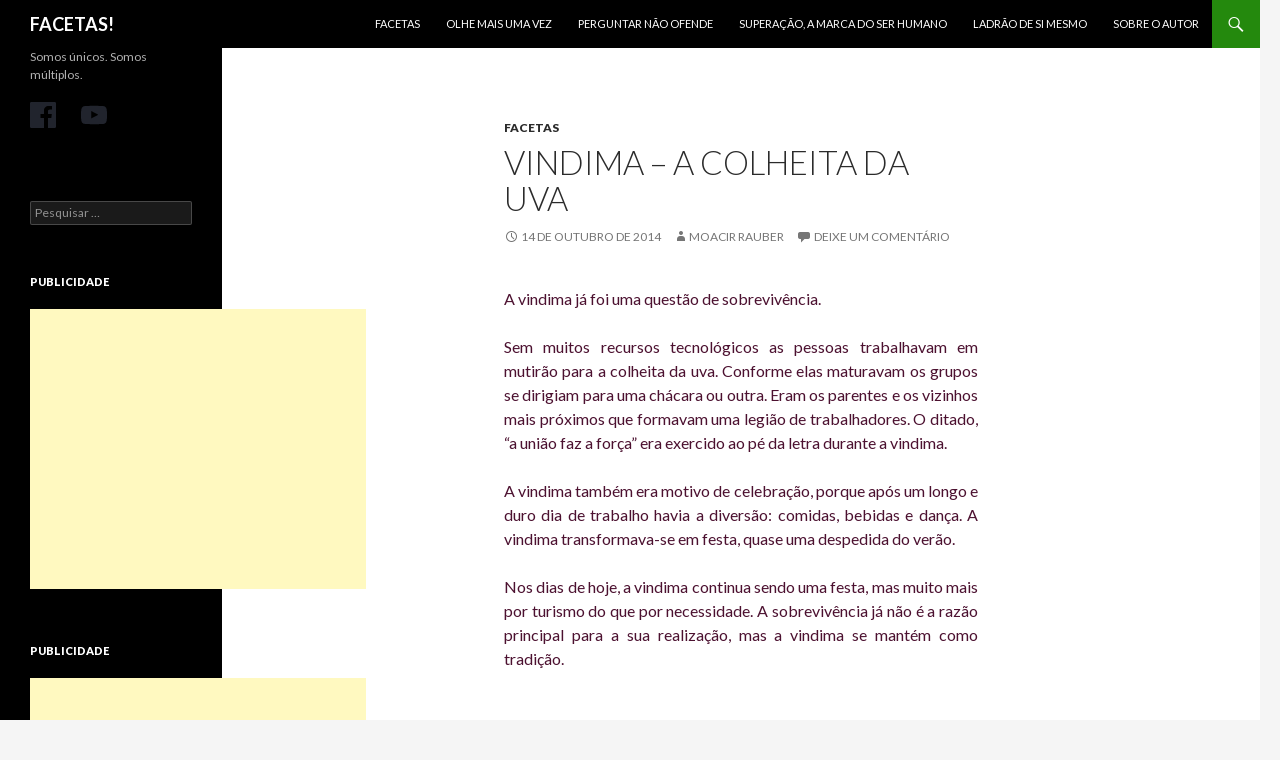

--- FILE ---
content_type: text/html; charset=UTF-8
request_url: https://facetas.com.br/2014/10/14/vindima-a-colheita-da-uva/
body_size: 9924
content:
<!DOCTYPE html>
<!--[if IE 7]>
<html class="ie ie7" lang="pt-BR" xmlns:fb="https://www.facebook.com/2008/fbml" xmlns:addthis="https://www.addthis.com/help/api-spec" >
<![endif]-->
<!--[if IE 8]>
<html class="ie ie8" lang="pt-BR" xmlns:fb="https://www.facebook.com/2008/fbml" xmlns:addthis="https://www.addthis.com/help/api-spec" >
<![endif]-->
<!--[if !(IE 7) & !(IE 8)]><!-->
<html lang="pt-BR" xmlns:fb="https://www.facebook.com/2008/fbml" xmlns:addthis="https://www.addthis.com/help/api-spec" >
<!--<![endif]-->
<head>
	<meta charset="UTF-8">
	<meta name="viewport" content="width=device-width">
	<title>Vindima &#8211; a colheita da uva | FACETAS!</title>
	<link rel="profile" href="https://gmpg.org/xfn/11">
	<link rel="pingback" href="https://facetas.com.br/xmlrpc.php">
	<!--[if lt IE 9]>
	<script src="https://facetas.com.br/wp-content/themes/twentyfourteen/js/html5.js?ver=3.7.0"></script>
	<![endif]-->
	<meta name='robots' content='max-image-preview:large' />
<link rel='dns-prefetch' href='//fonts.googleapis.com' />
<link rel='dns-prefetch' href='//s.w.org' />
<link href='https://fonts.gstatic.com' crossorigin rel='preconnect' />
<link rel="alternate" type="application/rss+xml" title="Feed para FACETAS! &raquo;" href="https://facetas.com.br/feed/" />
<link rel="alternate" type="application/rss+xml" title="Feed de comentários para FACETAS! &raquo;" href="https://facetas.com.br/comments/feed/" />
<link rel="alternate" type="application/rss+xml" title="Feed de comentários para FACETAS! &raquo; Vindima &#8211; a colheita da uva" href="https://facetas.com.br/2014/10/14/vindima-a-colheita-da-uva/feed/" />
<script>
window._wpemojiSettings = {"baseUrl":"https:\/\/s.w.org\/images\/core\/emoji\/14.0.0\/72x72\/","ext":".png","svgUrl":"https:\/\/s.w.org\/images\/core\/emoji\/14.0.0\/svg\/","svgExt":".svg","source":{"concatemoji":"https:\/\/facetas.com.br\/wp-includes\/js\/wp-emoji-release.min.js?ver=6.0.11"}};
/*! This file is auto-generated */
!function(e,a,t){var n,r,o,i=a.createElement("canvas"),p=i.getContext&&i.getContext("2d");function s(e,t){var a=String.fromCharCode,e=(p.clearRect(0,0,i.width,i.height),p.fillText(a.apply(this,e),0,0),i.toDataURL());return p.clearRect(0,0,i.width,i.height),p.fillText(a.apply(this,t),0,0),e===i.toDataURL()}function c(e){var t=a.createElement("script");t.src=e,t.defer=t.type="text/javascript",a.getElementsByTagName("head")[0].appendChild(t)}for(o=Array("flag","emoji"),t.supports={everything:!0,everythingExceptFlag:!0},r=0;r<o.length;r++)t.supports[o[r]]=function(e){if(!p||!p.fillText)return!1;switch(p.textBaseline="top",p.font="600 32px Arial",e){case"flag":return s([127987,65039,8205,9895,65039],[127987,65039,8203,9895,65039])?!1:!s([55356,56826,55356,56819],[55356,56826,8203,55356,56819])&&!s([55356,57332,56128,56423,56128,56418,56128,56421,56128,56430,56128,56423,56128,56447],[55356,57332,8203,56128,56423,8203,56128,56418,8203,56128,56421,8203,56128,56430,8203,56128,56423,8203,56128,56447]);case"emoji":return!s([129777,127995,8205,129778,127999],[129777,127995,8203,129778,127999])}return!1}(o[r]),t.supports.everything=t.supports.everything&&t.supports[o[r]],"flag"!==o[r]&&(t.supports.everythingExceptFlag=t.supports.everythingExceptFlag&&t.supports[o[r]]);t.supports.everythingExceptFlag=t.supports.everythingExceptFlag&&!t.supports.flag,t.DOMReady=!1,t.readyCallback=function(){t.DOMReady=!0},t.supports.everything||(n=function(){t.readyCallback()},a.addEventListener?(a.addEventListener("DOMContentLoaded",n,!1),e.addEventListener("load",n,!1)):(e.attachEvent("onload",n),a.attachEvent("onreadystatechange",function(){"complete"===a.readyState&&t.readyCallback()})),(e=t.source||{}).concatemoji?c(e.concatemoji):e.wpemoji&&e.twemoji&&(c(e.twemoji),c(e.wpemoji)))}(window,document,window._wpemojiSettings);
</script>
<style>
img.wp-smiley,
img.emoji {
	display: inline !important;
	border: none !important;
	box-shadow: none !important;
	height: 1em !important;
	width: 1em !important;
	margin: 0 0.07em !important;
	vertical-align: -0.1em !important;
	background: none !important;
	padding: 0 !important;
}
</style>
	<link rel='stylesheet' id='wp-block-library-css'  href='https://facetas.com.br/wp-includes/css/dist/block-library/style.min.css?ver=6.0.11' media='all' />
<style id='wp-block-library-theme-inline-css'>
.wp-block-audio figcaption{color:#555;font-size:13px;text-align:center}.is-dark-theme .wp-block-audio figcaption{color:hsla(0,0%,100%,.65)}.wp-block-code{border:1px solid #ccc;border-radius:4px;font-family:Menlo,Consolas,monaco,monospace;padding:.8em 1em}.wp-block-embed figcaption{color:#555;font-size:13px;text-align:center}.is-dark-theme .wp-block-embed figcaption{color:hsla(0,0%,100%,.65)}.blocks-gallery-caption{color:#555;font-size:13px;text-align:center}.is-dark-theme .blocks-gallery-caption{color:hsla(0,0%,100%,.65)}.wp-block-image figcaption{color:#555;font-size:13px;text-align:center}.is-dark-theme .wp-block-image figcaption{color:hsla(0,0%,100%,.65)}.wp-block-pullquote{border-top:4px solid;border-bottom:4px solid;margin-bottom:1.75em;color:currentColor}.wp-block-pullquote__citation,.wp-block-pullquote cite,.wp-block-pullquote footer{color:currentColor;text-transform:uppercase;font-size:.8125em;font-style:normal}.wp-block-quote{border-left:.25em solid;margin:0 0 1.75em;padding-left:1em}.wp-block-quote cite,.wp-block-quote footer{color:currentColor;font-size:.8125em;position:relative;font-style:normal}.wp-block-quote.has-text-align-right{border-left:none;border-right:.25em solid;padding-left:0;padding-right:1em}.wp-block-quote.has-text-align-center{border:none;padding-left:0}.wp-block-quote.is-large,.wp-block-quote.is-style-large,.wp-block-quote.is-style-plain{border:none}.wp-block-search .wp-block-search__label{font-weight:700}:where(.wp-block-group.has-background){padding:1.25em 2.375em}.wp-block-separator.has-css-opacity{opacity:.4}.wp-block-separator{border:none;border-bottom:2px solid;margin-left:auto;margin-right:auto}.wp-block-separator.has-alpha-channel-opacity{opacity:1}.wp-block-separator:not(.is-style-wide):not(.is-style-dots){width:100px}.wp-block-separator.has-background:not(.is-style-dots){border-bottom:none;height:1px}.wp-block-separator.has-background:not(.is-style-wide):not(.is-style-dots){height:2px}.wp-block-table thead{border-bottom:3px solid}.wp-block-table tfoot{border-top:3px solid}.wp-block-table td,.wp-block-table th{padding:.5em;border:1px solid;word-break:normal}.wp-block-table figcaption{color:#555;font-size:13px;text-align:center}.is-dark-theme .wp-block-table figcaption{color:hsla(0,0%,100%,.65)}.wp-block-video figcaption{color:#555;font-size:13px;text-align:center}.is-dark-theme .wp-block-video figcaption{color:hsla(0,0%,100%,.65)}.wp-block-template-part.has-background{padding:1.25em 2.375em;margin-top:0;margin-bottom:0}
</style>
<style id='global-styles-inline-css'>
body{--wp--preset--color--black: #000;--wp--preset--color--cyan-bluish-gray: #abb8c3;--wp--preset--color--white: #fff;--wp--preset--color--pale-pink: #f78da7;--wp--preset--color--vivid-red: #cf2e2e;--wp--preset--color--luminous-vivid-orange: #ff6900;--wp--preset--color--luminous-vivid-amber: #fcb900;--wp--preset--color--light-green-cyan: #7bdcb5;--wp--preset--color--vivid-green-cyan: #00d084;--wp--preset--color--pale-cyan-blue: #8ed1fc;--wp--preset--color--vivid-cyan-blue: #0693e3;--wp--preset--color--vivid-purple: #9b51e0;--wp--preset--color--green: #24890d;--wp--preset--color--dark-gray: #2b2b2b;--wp--preset--color--medium-gray: #767676;--wp--preset--color--light-gray: #f5f5f5;--wp--preset--gradient--vivid-cyan-blue-to-vivid-purple: linear-gradient(135deg,rgba(6,147,227,1) 0%,rgb(155,81,224) 100%);--wp--preset--gradient--light-green-cyan-to-vivid-green-cyan: linear-gradient(135deg,rgb(122,220,180) 0%,rgb(0,208,130) 100%);--wp--preset--gradient--luminous-vivid-amber-to-luminous-vivid-orange: linear-gradient(135deg,rgba(252,185,0,1) 0%,rgba(255,105,0,1) 100%);--wp--preset--gradient--luminous-vivid-orange-to-vivid-red: linear-gradient(135deg,rgba(255,105,0,1) 0%,rgb(207,46,46) 100%);--wp--preset--gradient--very-light-gray-to-cyan-bluish-gray: linear-gradient(135deg,rgb(238,238,238) 0%,rgb(169,184,195) 100%);--wp--preset--gradient--cool-to-warm-spectrum: linear-gradient(135deg,rgb(74,234,220) 0%,rgb(151,120,209) 20%,rgb(207,42,186) 40%,rgb(238,44,130) 60%,rgb(251,105,98) 80%,rgb(254,248,76) 100%);--wp--preset--gradient--blush-light-purple: linear-gradient(135deg,rgb(255,206,236) 0%,rgb(152,150,240) 100%);--wp--preset--gradient--blush-bordeaux: linear-gradient(135deg,rgb(254,205,165) 0%,rgb(254,45,45) 50%,rgb(107,0,62) 100%);--wp--preset--gradient--luminous-dusk: linear-gradient(135deg,rgb(255,203,112) 0%,rgb(199,81,192) 50%,rgb(65,88,208) 100%);--wp--preset--gradient--pale-ocean: linear-gradient(135deg,rgb(255,245,203) 0%,rgb(182,227,212) 50%,rgb(51,167,181) 100%);--wp--preset--gradient--electric-grass: linear-gradient(135deg,rgb(202,248,128) 0%,rgb(113,206,126) 100%);--wp--preset--gradient--midnight: linear-gradient(135deg,rgb(2,3,129) 0%,rgb(40,116,252) 100%);--wp--preset--duotone--dark-grayscale: url('#wp-duotone-dark-grayscale');--wp--preset--duotone--grayscale: url('#wp-duotone-grayscale');--wp--preset--duotone--purple-yellow: url('#wp-duotone-purple-yellow');--wp--preset--duotone--blue-red: url('#wp-duotone-blue-red');--wp--preset--duotone--midnight: url('#wp-duotone-midnight');--wp--preset--duotone--magenta-yellow: url('#wp-duotone-magenta-yellow');--wp--preset--duotone--purple-green: url('#wp-duotone-purple-green');--wp--preset--duotone--blue-orange: url('#wp-duotone-blue-orange');--wp--preset--font-size--small: 13px;--wp--preset--font-size--medium: 20px;--wp--preset--font-size--large: 36px;--wp--preset--font-size--x-large: 42px;}.has-black-color{color: var(--wp--preset--color--black) !important;}.has-cyan-bluish-gray-color{color: var(--wp--preset--color--cyan-bluish-gray) !important;}.has-white-color{color: var(--wp--preset--color--white) !important;}.has-pale-pink-color{color: var(--wp--preset--color--pale-pink) !important;}.has-vivid-red-color{color: var(--wp--preset--color--vivid-red) !important;}.has-luminous-vivid-orange-color{color: var(--wp--preset--color--luminous-vivid-orange) !important;}.has-luminous-vivid-amber-color{color: var(--wp--preset--color--luminous-vivid-amber) !important;}.has-light-green-cyan-color{color: var(--wp--preset--color--light-green-cyan) !important;}.has-vivid-green-cyan-color{color: var(--wp--preset--color--vivid-green-cyan) !important;}.has-pale-cyan-blue-color{color: var(--wp--preset--color--pale-cyan-blue) !important;}.has-vivid-cyan-blue-color{color: var(--wp--preset--color--vivid-cyan-blue) !important;}.has-vivid-purple-color{color: var(--wp--preset--color--vivid-purple) !important;}.has-black-background-color{background-color: var(--wp--preset--color--black) !important;}.has-cyan-bluish-gray-background-color{background-color: var(--wp--preset--color--cyan-bluish-gray) !important;}.has-white-background-color{background-color: var(--wp--preset--color--white) !important;}.has-pale-pink-background-color{background-color: var(--wp--preset--color--pale-pink) !important;}.has-vivid-red-background-color{background-color: var(--wp--preset--color--vivid-red) !important;}.has-luminous-vivid-orange-background-color{background-color: var(--wp--preset--color--luminous-vivid-orange) !important;}.has-luminous-vivid-amber-background-color{background-color: var(--wp--preset--color--luminous-vivid-amber) !important;}.has-light-green-cyan-background-color{background-color: var(--wp--preset--color--light-green-cyan) !important;}.has-vivid-green-cyan-background-color{background-color: var(--wp--preset--color--vivid-green-cyan) !important;}.has-pale-cyan-blue-background-color{background-color: var(--wp--preset--color--pale-cyan-blue) !important;}.has-vivid-cyan-blue-background-color{background-color: var(--wp--preset--color--vivid-cyan-blue) !important;}.has-vivid-purple-background-color{background-color: var(--wp--preset--color--vivid-purple) !important;}.has-black-border-color{border-color: var(--wp--preset--color--black) !important;}.has-cyan-bluish-gray-border-color{border-color: var(--wp--preset--color--cyan-bluish-gray) !important;}.has-white-border-color{border-color: var(--wp--preset--color--white) !important;}.has-pale-pink-border-color{border-color: var(--wp--preset--color--pale-pink) !important;}.has-vivid-red-border-color{border-color: var(--wp--preset--color--vivid-red) !important;}.has-luminous-vivid-orange-border-color{border-color: var(--wp--preset--color--luminous-vivid-orange) !important;}.has-luminous-vivid-amber-border-color{border-color: var(--wp--preset--color--luminous-vivid-amber) !important;}.has-light-green-cyan-border-color{border-color: var(--wp--preset--color--light-green-cyan) !important;}.has-vivid-green-cyan-border-color{border-color: var(--wp--preset--color--vivid-green-cyan) !important;}.has-pale-cyan-blue-border-color{border-color: var(--wp--preset--color--pale-cyan-blue) !important;}.has-vivid-cyan-blue-border-color{border-color: var(--wp--preset--color--vivid-cyan-blue) !important;}.has-vivid-purple-border-color{border-color: var(--wp--preset--color--vivid-purple) !important;}.has-vivid-cyan-blue-to-vivid-purple-gradient-background{background: var(--wp--preset--gradient--vivid-cyan-blue-to-vivid-purple) !important;}.has-light-green-cyan-to-vivid-green-cyan-gradient-background{background: var(--wp--preset--gradient--light-green-cyan-to-vivid-green-cyan) !important;}.has-luminous-vivid-amber-to-luminous-vivid-orange-gradient-background{background: var(--wp--preset--gradient--luminous-vivid-amber-to-luminous-vivid-orange) !important;}.has-luminous-vivid-orange-to-vivid-red-gradient-background{background: var(--wp--preset--gradient--luminous-vivid-orange-to-vivid-red) !important;}.has-very-light-gray-to-cyan-bluish-gray-gradient-background{background: var(--wp--preset--gradient--very-light-gray-to-cyan-bluish-gray) !important;}.has-cool-to-warm-spectrum-gradient-background{background: var(--wp--preset--gradient--cool-to-warm-spectrum) !important;}.has-blush-light-purple-gradient-background{background: var(--wp--preset--gradient--blush-light-purple) !important;}.has-blush-bordeaux-gradient-background{background: var(--wp--preset--gradient--blush-bordeaux) !important;}.has-luminous-dusk-gradient-background{background: var(--wp--preset--gradient--luminous-dusk) !important;}.has-pale-ocean-gradient-background{background: var(--wp--preset--gradient--pale-ocean) !important;}.has-electric-grass-gradient-background{background: var(--wp--preset--gradient--electric-grass) !important;}.has-midnight-gradient-background{background: var(--wp--preset--gradient--midnight) !important;}.has-small-font-size{font-size: var(--wp--preset--font-size--small) !important;}.has-medium-font-size{font-size: var(--wp--preset--font-size--medium) !important;}.has-large-font-size{font-size: var(--wp--preset--font-size--large) !important;}.has-x-large-font-size{font-size: var(--wp--preset--font-size--x-large) !important;}
</style>
<link rel='stylesheet' id='twentyfourteen-lato-css'  href='https://fonts.googleapis.com/css?family=Lato%3A300%2C400%2C700%2C900%2C300italic%2C400italic%2C700italic&#038;subset=latin%2Clatin-ext&#038;display=fallback' media='all' />
<link rel='stylesheet' id='genericons-css'  href='https://facetas.com.br/wp-content/themes/twentyfourteen/genericons/genericons.css?ver=3.0.3' media='all' />
<link rel='stylesheet' id='twentyfourteen-style-css'  href='https://facetas.com.br/wp-content/themes/twentyfourteen/style.css?ver=20190507' media='all' />
<link rel='stylesheet' id='twentyfourteen-block-style-css'  href='https://facetas.com.br/wp-content/themes/twentyfourteen/css/blocks.css?ver=20190102' media='all' />
<!--[if lt IE 9]>
<link rel='stylesheet' id='twentyfourteen-ie-css'  href='https://facetas.com.br/wp-content/themes/twentyfourteen/css/ie.css?ver=20140701' media='all' />
<![endif]-->
<link rel='stylesheet' id='latest-posts-style-css'  href='https://facetas.com.br/wp-content/plugins/latest-posts/assets/css/style.css?ver=6.0.11' media='all' />
<link rel='stylesheet' id='addthis_all_pages-css'  href='https://facetas.com.br/wp-content/plugins/addthis/frontend/build/addthis_wordpress_public.min.css?ver=6.0.11' media='all' />
<script src='https://facetas.com.br/wp-includes/js/jquery/jquery.min.js?ver=3.6.0' id='jquery-core-js'></script>
<script src='https://facetas.com.br/wp-includes/js/jquery/jquery-migrate.min.js?ver=3.3.2' id='jquery-migrate-js'></script>
<link rel="https://api.w.org/" href="https://facetas.com.br/wp-json/" /><link rel="alternate" type="application/json" href="https://facetas.com.br/wp-json/wp/v2/posts/262" /><link rel="EditURI" type="application/rsd+xml" title="RSD" href="https://facetas.com.br/xmlrpc.php?rsd" />
<link rel="wlwmanifest" type="application/wlwmanifest+xml" href="https://facetas.com.br/wp-includes/wlwmanifest.xml" /> 
<meta name="generator" content="WordPress 6.0.11" />
<link rel="canonical" href="https://facetas.com.br/2014/10/14/vindima-a-colheita-da-uva/" />
<link rel='shortlink' href='https://facetas.com.br/?p=262' />
<link rel="alternate" type="application/json+oembed" href="https://facetas.com.br/wp-json/oembed/1.0/embed?url=https%3A%2F%2Ffacetas.com.br%2F2014%2F10%2F14%2Fvindima-a-colheita-da-uva%2F" />
<link rel="alternate" type="text/xml+oembed" href="https://facetas.com.br/wp-json/oembed/1.0/embed?url=https%3A%2F%2Ffacetas.com.br%2F2014%2F10%2F14%2Fvindima-a-colheita-da-uva%2F&#038;format=xml" />
<link href="https://facetas.com.br/wp-content/plugins/ep-social-widget/style.css" type="text/css" rel="stylesheet" media="screen" /><script data-cfasync="false" type="text/javascript">if (window.addthis_product === undefined) { window.addthis_product = "wpp"; } if (window.wp_product_version === undefined) { window.wp_product_version = "wpp-6.2.6"; } if (window.addthis_share === undefined) { window.addthis_share = {}; } if (window.addthis_config === undefined) { window.addthis_config = {"data_track_clickback":true,"ignore_server_config":true,"ui_atversion":300}; } if (window.addthis_layers === undefined) { window.addthis_layers = {}; } if (window.addthis_layers_tools === undefined) { window.addthis_layers_tools = [{"sharetoolbox":{"numPreferredServices":5,"counts":"one","size":"32px","style":"fixed","shareCountThreshold":0,"elements":".addthis_inline_share_toolbox_below,.at-below-post-homepage,.at-below-post-cat-page,.at-below-post"}}]; } else { window.addthis_layers_tools.push({"sharetoolbox":{"numPreferredServices":5,"counts":"one","size":"32px","style":"fixed","shareCountThreshold":0,"elements":".addthis_inline_share_toolbox_below,.at-below-post-homepage,.at-below-post-cat-page,.at-below-post"}});  } if (window.addthis_plugin_info === undefined) { window.addthis_plugin_info = {"info_status":"enabled","cms_name":"WordPress","plugin_name":"Share Buttons by AddThis","plugin_version":"6.2.6","plugin_mode":"WordPress","anonymous_profile_id":"wp-61f1b68a0aac9cf9ac46909c716c8e34","page_info":{"template":"posts","post_type":["post","page","e-landing-page"]},"sharing_enabled_on_post_via_metabox":false}; } 
                    (function() {
                      var first_load_interval_id = setInterval(function () {
                        if (typeof window.addthis !== 'undefined') {
                          window.clearInterval(first_load_interval_id);
                          if (typeof window.addthis_layers !== 'undefined' && Object.getOwnPropertyNames(window.addthis_layers).length > 0) {
                            window.addthis.layers(window.addthis_layers);
                          }
                          if (Array.isArray(window.addthis_layers_tools)) {
                            for (i = 0; i < window.addthis_layers_tools.length; i++) {
                              window.addthis.layers(window.addthis_layers_tools[i]);
                            }
                          }
                        }
                     },1000)
                    }());
                </script> <script data-cfasync="false" type="text/javascript" src="https://s7.addthis.com/js/300/addthis_widget.js#pubid=wp-61f1b68a0aac9cf9ac46909c716c8e34" async="async"></script><link rel="icon" href="https://facetas.com.br/wp-content/uploads/2017/12/cropped-perfil_2015-32x32.jpg" sizes="32x32" />
<link rel="icon" href="https://facetas.com.br/wp-content/uploads/2017/12/cropped-perfil_2015-192x192.jpg" sizes="192x192" />
<link rel="apple-touch-icon" href="https://facetas.com.br/wp-content/uploads/2017/12/cropped-perfil_2015-180x180.jpg" />
<meta name="msapplication-TileImage" content="https://facetas.com.br/wp-content/uploads/2017/12/cropped-perfil_2015-270x270.jpg" />
</head>

<body class="post-template-default single single-post postid-262 single-format-standard wp-embed-responsive masthead-fixed full-width singular elementor-default elementor-kit-3275">
<svg xmlns="http://www.w3.org/2000/svg" viewBox="0 0 0 0" width="0" height="0" focusable="false" role="none" style="visibility: hidden; position: absolute; left: -9999px; overflow: hidden;" ><defs><filter id="wp-duotone-dark-grayscale"><feColorMatrix color-interpolation-filters="sRGB" type="matrix" values=" .299 .587 .114 0 0 .299 .587 .114 0 0 .299 .587 .114 0 0 .299 .587 .114 0 0 " /><feComponentTransfer color-interpolation-filters="sRGB" ><feFuncR type="table" tableValues="0 0.49803921568627" /><feFuncG type="table" tableValues="0 0.49803921568627" /><feFuncB type="table" tableValues="0 0.49803921568627" /><feFuncA type="table" tableValues="1 1" /></feComponentTransfer><feComposite in2="SourceGraphic" operator="in" /></filter></defs></svg><svg xmlns="http://www.w3.org/2000/svg" viewBox="0 0 0 0" width="0" height="0" focusable="false" role="none" style="visibility: hidden; position: absolute; left: -9999px; overflow: hidden;" ><defs><filter id="wp-duotone-grayscale"><feColorMatrix color-interpolation-filters="sRGB" type="matrix" values=" .299 .587 .114 0 0 .299 .587 .114 0 0 .299 .587 .114 0 0 .299 .587 .114 0 0 " /><feComponentTransfer color-interpolation-filters="sRGB" ><feFuncR type="table" tableValues="0 1" /><feFuncG type="table" tableValues="0 1" /><feFuncB type="table" tableValues="0 1" /><feFuncA type="table" tableValues="1 1" /></feComponentTransfer><feComposite in2="SourceGraphic" operator="in" /></filter></defs></svg><svg xmlns="http://www.w3.org/2000/svg" viewBox="0 0 0 0" width="0" height="0" focusable="false" role="none" style="visibility: hidden; position: absolute; left: -9999px; overflow: hidden;" ><defs><filter id="wp-duotone-purple-yellow"><feColorMatrix color-interpolation-filters="sRGB" type="matrix" values=" .299 .587 .114 0 0 .299 .587 .114 0 0 .299 .587 .114 0 0 .299 .587 .114 0 0 " /><feComponentTransfer color-interpolation-filters="sRGB" ><feFuncR type="table" tableValues="0.54901960784314 0.98823529411765" /><feFuncG type="table" tableValues="0 1" /><feFuncB type="table" tableValues="0.71764705882353 0.25490196078431" /><feFuncA type="table" tableValues="1 1" /></feComponentTransfer><feComposite in2="SourceGraphic" operator="in" /></filter></defs></svg><svg xmlns="http://www.w3.org/2000/svg" viewBox="0 0 0 0" width="0" height="0" focusable="false" role="none" style="visibility: hidden; position: absolute; left: -9999px; overflow: hidden;" ><defs><filter id="wp-duotone-blue-red"><feColorMatrix color-interpolation-filters="sRGB" type="matrix" values=" .299 .587 .114 0 0 .299 .587 .114 0 0 .299 .587 .114 0 0 .299 .587 .114 0 0 " /><feComponentTransfer color-interpolation-filters="sRGB" ><feFuncR type="table" tableValues="0 1" /><feFuncG type="table" tableValues="0 0.27843137254902" /><feFuncB type="table" tableValues="0.5921568627451 0.27843137254902" /><feFuncA type="table" tableValues="1 1" /></feComponentTransfer><feComposite in2="SourceGraphic" operator="in" /></filter></defs></svg><svg xmlns="http://www.w3.org/2000/svg" viewBox="0 0 0 0" width="0" height="0" focusable="false" role="none" style="visibility: hidden; position: absolute; left: -9999px; overflow: hidden;" ><defs><filter id="wp-duotone-midnight"><feColorMatrix color-interpolation-filters="sRGB" type="matrix" values=" .299 .587 .114 0 0 .299 .587 .114 0 0 .299 .587 .114 0 0 .299 .587 .114 0 0 " /><feComponentTransfer color-interpolation-filters="sRGB" ><feFuncR type="table" tableValues="0 0" /><feFuncG type="table" tableValues="0 0.64705882352941" /><feFuncB type="table" tableValues="0 1" /><feFuncA type="table" tableValues="1 1" /></feComponentTransfer><feComposite in2="SourceGraphic" operator="in" /></filter></defs></svg><svg xmlns="http://www.w3.org/2000/svg" viewBox="0 0 0 0" width="0" height="0" focusable="false" role="none" style="visibility: hidden; position: absolute; left: -9999px; overflow: hidden;" ><defs><filter id="wp-duotone-magenta-yellow"><feColorMatrix color-interpolation-filters="sRGB" type="matrix" values=" .299 .587 .114 0 0 .299 .587 .114 0 0 .299 .587 .114 0 0 .299 .587 .114 0 0 " /><feComponentTransfer color-interpolation-filters="sRGB" ><feFuncR type="table" tableValues="0.78039215686275 1" /><feFuncG type="table" tableValues="0 0.94901960784314" /><feFuncB type="table" tableValues="0.35294117647059 0.47058823529412" /><feFuncA type="table" tableValues="1 1" /></feComponentTransfer><feComposite in2="SourceGraphic" operator="in" /></filter></defs></svg><svg xmlns="http://www.w3.org/2000/svg" viewBox="0 0 0 0" width="0" height="0" focusable="false" role="none" style="visibility: hidden; position: absolute; left: -9999px; overflow: hidden;" ><defs><filter id="wp-duotone-purple-green"><feColorMatrix color-interpolation-filters="sRGB" type="matrix" values=" .299 .587 .114 0 0 .299 .587 .114 0 0 .299 .587 .114 0 0 .299 .587 .114 0 0 " /><feComponentTransfer color-interpolation-filters="sRGB" ><feFuncR type="table" tableValues="0.65098039215686 0.40392156862745" /><feFuncG type="table" tableValues="0 1" /><feFuncB type="table" tableValues="0.44705882352941 0.4" /><feFuncA type="table" tableValues="1 1" /></feComponentTransfer><feComposite in2="SourceGraphic" operator="in" /></filter></defs></svg><svg xmlns="http://www.w3.org/2000/svg" viewBox="0 0 0 0" width="0" height="0" focusable="false" role="none" style="visibility: hidden; position: absolute; left: -9999px; overflow: hidden;" ><defs><filter id="wp-duotone-blue-orange"><feColorMatrix color-interpolation-filters="sRGB" type="matrix" values=" .299 .587 .114 0 0 .299 .587 .114 0 0 .299 .587 .114 0 0 .299 .587 .114 0 0 " /><feComponentTransfer color-interpolation-filters="sRGB" ><feFuncR type="table" tableValues="0.098039215686275 1" /><feFuncG type="table" tableValues="0 0.66274509803922" /><feFuncB type="table" tableValues="0.84705882352941 0.41960784313725" /><feFuncA type="table" tableValues="1 1" /></feComponentTransfer><feComposite in2="SourceGraphic" operator="in" /></filter></defs></svg><div id="page" class="hfeed site">
	
	<header id="masthead" class="site-header" role="banner">
		<div class="header-main">
			<h1 class="site-title"><a href="https://facetas.com.br/" rel="home">FACETAS!</a></h1>

			<div class="search-toggle">
				<a href="#search-container" class="screen-reader-text" aria-expanded="false" aria-controls="search-container">Pesquisar</a>
			</div>

			<nav id="primary-navigation" class="site-navigation primary-navigation" role="navigation">
				<button class="menu-toggle">Menu principal</button>
				<a class="screen-reader-text skip-link" href="#content">Pular para o conteúdo</a>
				<div class="menu-menu-container"><ul id="primary-menu" class="nav-menu"><li id="menu-item-729" class="menu-item menu-item-type-custom menu-item-object-custom menu-item-home menu-item-729"><a href="https://facetas.com.br">Facetas</a></li>
<li id="menu-item-730" class="menu-item menu-item-type-taxonomy menu-item-object-category menu-item-730"><a href="https://facetas.com.br/category/olhe-mais-uma-vez/">Olhe mais uma vez</a></li>
<li id="menu-item-731" class="menu-item menu-item-type-taxonomy menu-item-object-category menu-item-731"><a href="https://facetas.com.br/category/perguntar-nao-ofende/">Perguntar não ofende</a></li>
<li id="menu-item-732" class="menu-item menu-item-type-taxonomy menu-item-object-category menu-item-732"><a href="https://facetas.com.br/category/superacao-a-marca-do-ser-humano/">Superação, a marca do Ser Humano</a></li>
<li id="menu-item-733" class="menu-item menu-item-type-taxonomy menu-item-object-category menu-item-733"><a href="https://facetas.com.br/category/ladrao-de-si-mesmo/">Ladrão de si mesmo</a></li>
<li id="menu-item-737" class="menu-item menu-item-type-post_type menu-item-object-page menu-item-737"><a href="https://facetas.com.br/sobre-o-autor/">Sobre o autor</a></li>
</ul></div>			</nav>
		</div>

		<div id="search-container" class="search-box-wrapper hide">
			<div class="search-box">
				<form role="search" method="get" class="search-form" action="https://facetas.com.br/">
				<label>
					<span class="screen-reader-text">Pesquisar por:</span>
					<input type="search" class="search-field" placeholder="Pesquisar &hellip;" value="" name="s" />
				</label>
				<input type="submit" class="search-submit" value="Pesquisar" />
			</form>			</div>
		</div>
	</header><!-- #masthead -->

	<div id="main" class="site-main">

	<div id="primary" class="content-area">
		<div id="content" class="site-content" role="main">
			
<article id="post-262" class="post-262 post type-post status-publish format-standard hentry category-facetas">
	
	<header class="entry-header">
				<div class="entry-meta">
			<span class="cat-links"><a href="https://facetas.com.br/category/facetas/" rel="category tag">Facetas</a></span>
		</div>
			<h1 class="entry-title">Vindima &#8211; a colheita da uva</h1>
		<div class="entry-meta">
			<span class="entry-date"><a href="https://facetas.com.br/2014/10/14/vindima-a-colheita-da-uva/" rel="bookmark"><time class="entry-date" datetime="2014-10-14T15:58:00-03:00">14 de outubro de 2014</time></a></span> <span class="byline"><span class="author vcard"><a class="url fn n" href="https://facetas.com.br/author/mjrauber/" rel="author">Moacir Rauber</a></span></span>			<span class="comments-link"><a href="https://facetas.com.br/2014/10/14/vindima-a-colheita-da-uva/#respond">Deixe um comentário</a></span>
						</div><!-- .entry-meta -->
	</header><!-- .entry-header -->

		<div class="entry-content">
		<div class="at-above-post addthis_tool" data-url="https://facetas.com.br/2014/10/14/vindima-a-colheita-da-uva/"></div><div style="text-align: justify;"><span style="color: #4c1130;">A vindima já foi uma questão de sobrevivência. <o:p></o:p></span></div>
<div style="text-align: justify;"><span style="color: #4c1130;"><br /></span></div>
<div style="text-align: justify;"><span style="color: #4c1130;">Sem muitos recursos tecnológicos as pessoas trabalhavam em mutirão para a colheita da uva. Conforme elas maturavam os grupos se dirigiam para uma chácara ou outra. Eram os parentes e os vizinhos mais próximos que formavam uma legião de trabalhadores. O ditado, &#8220;a união faz a força&#8221; era exercido ao pé da letra durante a vindima. <o:p></o:p></span></div>
<div style="text-align: justify;"><span style="color: #4c1130;"><br /></span></div>
<div style="text-align: justify;"><span style="color: #4c1130;">A vindima também era motivo de celebração, porque após um longo e duro dia de trabalho havia a diversão: comidas, bebidas e dança. A vindima transformava-se em festa, quase uma despedida do verão. <o:p></o:p></span></div>
<div style="text-align: justify;"><span style="color: #4c1130;"><br /></span></div>
<div style="text-align: justify;"><span style="color: #4c1130;">Nos dias de hoje, a vindima continua sendo uma festa, mas muito mais por turismo do que por necessidade. A sobrevivência já não é a razão principal para a sua realização, mas a vindima se mantém como tradição. <o:p></o:p></span></div>
<p></p>
<div style="text-align: justify;"><span style="color: #4c1130;"><br /></span></div>
<div style="text-align: justify;"><span style="color: #4c1130;">Fica uma pergunta: por onde será que anda a colaboração? Ficou quase como uma vaga lembrança de um tempo em que a colaboração nos garantia a sobrevivência&#8230;<o:p></o:p></span></div>
<div style="text-align: justify;"><span style="color: #4c1130;"><br /></span></div>
<div style="clear: both; text-align: center;"><span style="color: #4c1130;"><a href="http://4.bp.blogspot.com/-VtN58dxtcZM/VD1HXjBusDI/AAAAAAAAFqY/KoJJAfEaOpY/s1600/IMG_1341.1.JPG" style="margin-left: 1em; margin-right: 1em;"><img border="0" src="http://4.bp.blogspot.com/-VtN58dxtcZM/VD1HXjBusDI/AAAAAAAAFqY/KoJJAfEaOpY/s1600/IMG_1341.1.JPG" height="200" width="150" /></a><a href="http://1.bp.blogspot.com/-YmXNl_ZY1Fs/VD1HXpr4uPI/AAAAAAAAFqc/I43aEGq84d4/s1600/IMG_1343.1.JPG" style="margin-left: 1em; margin-right: 1em;"><img loading="lazy" border="0" src="http://1.bp.blogspot.com/-YmXNl_ZY1Fs/VD1HXpr4uPI/AAAAAAAAFqc/I43aEGq84d4/s1600/IMG_1343.1.JPG" height="200" width="150" /></a><a href="http://4.bp.blogspot.com/-9jlBqUJr2r8/VD1HXk-KWfI/AAAAAAAAFqU/rLnsU-mF4M8/s1600/IMG_1358.1.JPG" style="margin-left: 1em; margin-right: 1em;"><img loading="lazy" border="0" src="http://4.bp.blogspot.com/-9jlBqUJr2r8/VD1HXk-KWfI/AAAAAAAAFqU/rLnsU-mF4M8/s1600/IMG_1358.1.JPG" height="200" width="150" /></a></span></div>
<div style="clear: both; text-align: center;"><span style="color: #4c1130;"><br /></span></div>
<div style="text-align: center;"><span style="color: #4c1130;">Foi uma experiência única na quinta do Zé Manuel e Maria Alice. Muito obrigado!</span></div>
<!-- AddThis Advanced Settings above via filter on the_content --><!-- AddThis Advanced Settings below via filter on the_content --><!-- AddThis Advanced Settings generic via filter on the_content --><!-- AddThis Share Buttons above via filter on the_content --><!-- AddThis Share Buttons below via filter on the_content --><div class="at-below-post addthis_tool" data-url="https://facetas.com.br/2014/10/14/vindima-a-colheita-da-uva/"></div><!-- AddThis Share Buttons generic via filter on the_content -->	</div><!-- .entry-content -->
	
	</article><!-- #post-262 -->
		<nav class="navigation post-navigation" role="navigation">
		<h1 class="screen-reader-text">Navegação de posts</h1>
		<div class="nav-links">
			<a href="https://facetas.com.br/2014/10/11/e-um-brinde-voce-tem-que-aceitar/" rel="prev"><span class="meta-nav">Post anterior</span>É um brinde. Você tem que aceitar!</a><a href="https://facetas.com.br/2014/10/19/boca-fechada-nao-entra-mosquito/" rel="next"><span class="meta-nav">Próximo post</span>Boca fechada não entra mosquito&#8230;</a>			</div><!-- .nav-links -->
		</nav><!-- .navigation -->
		
<div id="comments" class="comments-area">

	
		<div id="respond" class="comment-respond">
		<h3 id="reply-title" class="comment-reply-title">Deixe um comentário <small><a rel="nofollow" id="cancel-comment-reply-link" href="/2014/10/14/vindima-a-colheita-da-uva/#respond" style="display:none;">Cancelar resposta</a></small></h3><form action="https://facetas.com.br/wp-comments-post.php" method="post" id="commentform" class="comment-form" novalidate><p class="comment-notes"><span id="email-notes">O seu endereço de e-mail não será publicado.</span> <span class="required-field-message" aria-hidden="true">Campos obrigatórios são marcados com <span class="required" aria-hidden="true">*</span></span></p><p class="comment-form-comment"><label for="comment">Comentário <span class="required" aria-hidden="true">*</span></label> <textarea id="comment" name="comment" cols="45" rows="8" maxlength="65525" required></textarea></p><p class="comment-form-author"><label for="author">Nome <span class="required" aria-hidden="true">*</span></label> <input id="author" name="author" type="text" value="" size="30" maxlength="245" required /></p>
<p class="comment-form-email"><label for="email">E-mail <span class="required" aria-hidden="true">*</span></label> <input id="email" name="email" type="email" value="" size="30" maxlength="100" aria-describedby="email-notes" required /></p>
<p class="comment-form-url"><label for="url">Site</label> <input id="url" name="url" type="url" value="" size="30" maxlength="200" /></p>
<p class="comment-form-cookies-consent"><input id="wp-comment-cookies-consent" name="wp-comment-cookies-consent" type="checkbox" value="yes" /> <label for="wp-comment-cookies-consent">Salvar meus dados neste navegador para a próxima vez que eu comentar.</label></p>
<div class="gglcptch gglcptch_v2"><div id="gglcptch_recaptcha_143646856" class="gglcptch_recaptcha"></div>
				<noscript>
					<div style="width: 302px;">
						<div style="width: 302px; height: 422px; position: relative;">
							<div style="width: 302px; height: 422px; position: absolute;">
								<iframe src="https://www.google.com/recaptcha/api/fallback?k=6Ldi3TEUAAAAAOvfZB4RZBNzbjXtMwSDYO4e24WT" frameborder="0" scrolling="no" style="width: 302px; height:422px; border-style: none;"></iframe>
							</div>
						</div>
						<div style="border-style: none; bottom: 12px; left: 25px; margin: 0px; padding: 0px; right: 25px; background: #f9f9f9; border: 1px solid #c1c1c1; border-radius: 3px; height: 60px; width: 300px;">
							<textarea id="g-recaptcha-response" name="g-recaptcha-response" class="g-recaptcha-response" style="width: 250px !important; height: 40px !important; border: 1px solid #c1c1c1 !important; margin: 10px 25px !important; padding: 0px !important; resize: none !important;"></textarea>
						</div>
					</div>
				</noscript></div><p class="form-submit"><input name="submit" type="submit" id="submit" class="submit" value="Publicar comentário" /> <input type='hidden' name='comment_post_ID' value='262' id='comment_post_ID' />
<input type='hidden' name='comment_parent' id='comment_parent' value='0' />
</p></form>	</div><!-- #respond -->
	
</div><!-- #comments -->
		</div><!-- #content -->
	</div><!-- #primary -->

<div id="secondary">
		<h2 class="site-description">Somos únicos. Somos múltiplos.</h2>
	
	
		<div id="primary-sidebar" class="primary-sidebar widget-area" role="complementary">
		<aside id="epsocialwidget-2" class="widget epsocialwidget">
		<div class="ep_social_widget">

			<h1 class="widget-title"></h1>
			<a href="https://www.facebook.com/moacir.rauber" target="_blank" title="facebook"><img src="https://facetas.com.br/wp-content/plugins/ep-social-widget/icons/facebook.svg" alt="facebook" width="26" height="26" /></a><a href="https://www.youtube.com/channel/UCqgd8kBkcq33r7Es3_Za36Q" target="_blank" title="youtube"><img src="https://facetas.com.br/wp-content/plugins/ep-social-widget/icons/youtube.svg" alt="youtube" width="26" height="26" /></a>		</div>

		</aside><aside id="search-2" class="widget widget_search"><form role="search" method="get" class="search-form" action="https://facetas.com.br/">
				<label>
					<span class="screen-reader-text">Pesquisar por:</span>
					<input type="search" class="search-field" placeholder="Pesquisar &hellip;" value="" name="s" />
				</label>
				<input type="submit" class="search-submit" value="Pesquisar" />
			</form></aside><aside id="text-2" class="widget widget_text"><h1 class="widget-title">Publicidade</h1>			<div class="textwidget"><script async src="//pagead2.googlesyndication.com/pagead/js/adsbygoogle.js"></script>
<!-- Facetas -->
<ins class="adsbygoogle"
     style="display:inline-block;width:336px;height:280px"
     data-ad-client="ca-pub-2961445988321545"
     data-ad-slot="1211744173"></ins>
<script>
(adsbygoogle = window.adsbygoogle || []).push({});
</script></div>
		</aside><aside id="text-3" class="widget widget_text"><h1 class="widget-title">Publicidade</h1>			<div class="textwidget"><script async src="//pagead2.googlesyndication.com/pagead/js/adsbygoogle.js"></script>
<!-- Facetas -->
<ins class="adsbygoogle"
     style="display:inline-block;width:336px;height:280px"
     data-ad-client="ca-pub-2961445988321545"
     data-ad-slot="1211744173"></ins>
<script>
(adsbygoogle = window.adsbygoogle || []).push({});
</script></div>
		</aside><aside id="archives-2" class="widget widget_archive"><h1 class="widget-title">Arquivos</h1>		<label class="screen-reader-text" for="archives-dropdown-2">Arquivos</label>
		<select id="archives-dropdown-2" name="archive-dropdown">
			
			<option value="">Selecionar o mês</option>
				<option value='https://facetas.com.br/2026/01/'> janeiro 2026 </option>
	<option value='https://facetas.com.br/2025/12/'> dezembro 2025 </option>
	<option value='https://facetas.com.br/2025/11/'> novembro 2025 </option>
	<option value='https://facetas.com.br/2025/10/'> outubro 2025 </option>
	<option value='https://facetas.com.br/2025/09/'> setembro 2025 </option>
	<option value='https://facetas.com.br/2025/08/'> agosto 2025 </option>
	<option value='https://facetas.com.br/2025/07/'> julho 2025 </option>
	<option value='https://facetas.com.br/2025/06/'> junho 2025 </option>
	<option value='https://facetas.com.br/2025/05/'> maio 2025 </option>
	<option value='https://facetas.com.br/2025/04/'> abril 2025 </option>
	<option value='https://facetas.com.br/2025/03/'> março 2025 </option>
	<option value='https://facetas.com.br/2025/02/'> fevereiro 2025 </option>
	<option value='https://facetas.com.br/2025/01/'> janeiro 2025 </option>
	<option value='https://facetas.com.br/2024/12/'> dezembro 2024 </option>
	<option value='https://facetas.com.br/2024/11/'> novembro 2024 </option>
	<option value='https://facetas.com.br/2024/10/'> outubro 2024 </option>
	<option value='https://facetas.com.br/2024/09/'> setembro 2024 </option>
	<option value='https://facetas.com.br/2024/08/'> agosto 2024 </option>
	<option value='https://facetas.com.br/2024/07/'> julho 2024 </option>
	<option value='https://facetas.com.br/2024/06/'> junho 2024 </option>
	<option value='https://facetas.com.br/2024/05/'> maio 2024 </option>
	<option value='https://facetas.com.br/2024/04/'> abril 2024 </option>
	<option value='https://facetas.com.br/2024/03/'> março 2024 </option>
	<option value='https://facetas.com.br/2024/02/'> fevereiro 2024 </option>
	<option value='https://facetas.com.br/2024/01/'> janeiro 2024 </option>
	<option value='https://facetas.com.br/2023/12/'> dezembro 2023 </option>
	<option value='https://facetas.com.br/2023/11/'> novembro 2023 </option>
	<option value='https://facetas.com.br/2023/10/'> outubro 2023 </option>
	<option value='https://facetas.com.br/2023/09/'> setembro 2023 </option>
	<option value='https://facetas.com.br/2023/08/'> agosto 2023 </option>
	<option value='https://facetas.com.br/2023/07/'> julho 2023 </option>
	<option value='https://facetas.com.br/2023/06/'> junho 2023 </option>
	<option value='https://facetas.com.br/2023/05/'> maio 2023 </option>
	<option value='https://facetas.com.br/2023/04/'> abril 2023 </option>
	<option value='https://facetas.com.br/2023/03/'> março 2023 </option>
	<option value='https://facetas.com.br/2023/02/'> fevereiro 2023 </option>
	<option value='https://facetas.com.br/2023/01/'> janeiro 2023 </option>
	<option value='https://facetas.com.br/2022/12/'> dezembro 2022 </option>
	<option value='https://facetas.com.br/2022/11/'> novembro 2022 </option>
	<option value='https://facetas.com.br/2022/10/'> outubro 2022 </option>
	<option value='https://facetas.com.br/2022/09/'> setembro 2022 </option>
	<option value='https://facetas.com.br/2022/08/'> agosto 2022 </option>
	<option value='https://facetas.com.br/2022/07/'> julho 2022 </option>
	<option value='https://facetas.com.br/2022/06/'> junho 2022 </option>
	<option value='https://facetas.com.br/2022/05/'> maio 2022 </option>
	<option value='https://facetas.com.br/2022/04/'> abril 2022 </option>
	<option value='https://facetas.com.br/2022/03/'> março 2022 </option>
	<option value='https://facetas.com.br/2022/02/'> fevereiro 2022 </option>
	<option value='https://facetas.com.br/2022/01/'> janeiro 2022 </option>
	<option value='https://facetas.com.br/2021/12/'> dezembro 2021 </option>
	<option value='https://facetas.com.br/2021/11/'> novembro 2021 </option>
	<option value='https://facetas.com.br/2021/10/'> outubro 2021 </option>
	<option value='https://facetas.com.br/2021/09/'> setembro 2021 </option>
	<option value='https://facetas.com.br/2021/08/'> agosto 2021 </option>
	<option value='https://facetas.com.br/2021/07/'> julho 2021 </option>
	<option value='https://facetas.com.br/2021/06/'> junho 2021 </option>
	<option value='https://facetas.com.br/2021/05/'> maio 2021 </option>
	<option value='https://facetas.com.br/2021/04/'> abril 2021 </option>
	<option value='https://facetas.com.br/2021/03/'> março 2021 </option>
	<option value='https://facetas.com.br/2021/02/'> fevereiro 2021 </option>
	<option value='https://facetas.com.br/2021/01/'> janeiro 2021 </option>
	<option value='https://facetas.com.br/2020/12/'> dezembro 2020 </option>
	<option value='https://facetas.com.br/2020/11/'> novembro 2020 </option>
	<option value='https://facetas.com.br/2020/10/'> outubro 2020 </option>
	<option value='https://facetas.com.br/2020/09/'> setembro 2020 </option>
	<option value='https://facetas.com.br/2020/08/'> agosto 2020 </option>
	<option value='https://facetas.com.br/2020/07/'> julho 2020 </option>
	<option value='https://facetas.com.br/2020/06/'> junho 2020 </option>
	<option value='https://facetas.com.br/2020/05/'> maio 2020 </option>
	<option value='https://facetas.com.br/2020/04/'> abril 2020 </option>
	<option value='https://facetas.com.br/2020/03/'> março 2020 </option>
	<option value='https://facetas.com.br/2020/02/'> fevereiro 2020 </option>
	<option value='https://facetas.com.br/2020/01/'> janeiro 2020 </option>
	<option value='https://facetas.com.br/2019/12/'> dezembro 2019 </option>
	<option value='https://facetas.com.br/2019/11/'> novembro 2019 </option>
	<option value='https://facetas.com.br/2019/10/'> outubro 2019 </option>
	<option value='https://facetas.com.br/2019/09/'> setembro 2019 </option>
	<option value='https://facetas.com.br/2019/08/'> agosto 2019 </option>
	<option value='https://facetas.com.br/2019/07/'> julho 2019 </option>
	<option value='https://facetas.com.br/2019/06/'> junho 2019 </option>
	<option value='https://facetas.com.br/2019/05/'> maio 2019 </option>
	<option value='https://facetas.com.br/2019/04/'> abril 2019 </option>
	<option value='https://facetas.com.br/2019/03/'> março 2019 </option>
	<option value='https://facetas.com.br/2019/02/'> fevereiro 2019 </option>
	<option value='https://facetas.com.br/2019/01/'> janeiro 2019 </option>
	<option value='https://facetas.com.br/2018/12/'> dezembro 2018 </option>
	<option value='https://facetas.com.br/2018/11/'> novembro 2018 </option>
	<option value='https://facetas.com.br/2018/10/'> outubro 2018 </option>
	<option value='https://facetas.com.br/2018/09/'> setembro 2018 </option>
	<option value='https://facetas.com.br/2018/08/'> agosto 2018 </option>
	<option value='https://facetas.com.br/2018/07/'> julho 2018 </option>
	<option value='https://facetas.com.br/2018/06/'> junho 2018 </option>
	<option value='https://facetas.com.br/2018/05/'> maio 2018 </option>
	<option value='https://facetas.com.br/2018/04/'> abril 2018 </option>
	<option value='https://facetas.com.br/2018/03/'> março 2018 </option>
	<option value='https://facetas.com.br/2018/02/'> fevereiro 2018 </option>
	<option value='https://facetas.com.br/2018/01/'> janeiro 2018 </option>
	<option value='https://facetas.com.br/2017/12/'> dezembro 2017 </option>
	<option value='https://facetas.com.br/2017/11/'> novembro 2017 </option>
	<option value='https://facetas.com.br/2017/10/'> outubro 2017 </option>
	<option value='https://facetas.com.br/2017/09/'> setembro 2017 </option>
	<option value='https://facetas.com.br/2017/08/'> agosto 2017 </option>
	<option value='https://facetas.com.br/2017/07/'> julho 2017 </option>
	<option value='https://facetas.com.br/2017/06/'> junho 2017 </option>
	<option value='https://facetas.com.br/2017/05/'> maio 2017 </option>
	<option value='https://facetas.com.br/2017/04/'> abril 2017 </option>
	<option value='https://facetas.com.br/2017/03/'> março 2017 </option>
	<option value='https://facetas.com.br/2017/02/'> fevereiro 2017 </option>
	<option value='https://facetas.com.br/2017/01/'> janeiro 2017 </option>
	<option value='https://facetas.com.br/2016/12/'> dezembro 2016 </option>
	<option value='https://facetas.com.br/2016/11/'> novembro 2016 </option>
	<option value='https://facetas.com.br/2016/10/'> outubro 2016 </option>
	<option value='https://facetas.com.br/2016/09/'> setembro 2016 </option>
	<option value='https://facetas.com.br/2016/08/'> agosto 2016 </option>
	<option value='https://facetas.com.br/2016/07/'> julho 2016 </option>
	<option value='https://facetas.com.br/2016/06/'> junho 2016 </option>
	<option value='https://facetas.com.br/2016/05/'> maio 2016 </option>
	<option value='https://facetas.com.br/2016/04/'> abril 2016 </option>
	<option value='https://facetas.com.br/2016/03/'> março 2016 </option>
	<option value='https://facetas.com.br/2016/02/'> fevereiro 2016 </option>
	<option value='https://facetas.com.br/2016/01/'> janeiro 2016 </option>
	<option value='https://facetas.com.br/2015/12/'> dezembro 2015 </option>
	<option value='https://facetas.com.br/2015/11/'> novembro 2015 </option>
	<option value='https://facetas.com.br/2015/10/'> outubro 2015 </option>
	<option value='https://facetas.com.br/2015/09/'> setembro 2015 </option>
	<option value='https://facetas.com.br/2015/08/'> agosto 2015 </option>
	<option value='https://facetas.com.br/2015/07/'> julho 2015 </option>
	<option value='https://facetas.com.br/2015/06/'> junho 2015 </option>
	<option value='https://facetas.com.br/2015/05/'> maio 2015 </option>
	<option value='https://facetas.com.br/2015/04/'> abril 2015 </option>
	<option value='https://facetas.com.br/2015/03/'> março 2015 </option>
	<option value='https://facetas.com.br/2015/02/'> fevereiro 2015 </option>
	<option value='https://facetas.com.br/2015/01/'> janeiro 2015 </option>
	<option value='https://facetas.com.br/2014/12/'> dezembro 2014 </option>
	<option value='https://facetas.com.br/2014/11/'> novembro 2014 </option>
	<option value='https://facetas.com.br/2014/10/'> outubro 2014 </option>
	<option value='https://facetas.com.br/2014/09/'> setembro 2014 </option>
	<option value='https://facetas.com.br/2014/08/'> agosto 2014 </option>
	<option value='https://facetas.com.br/2014/07/'> julho 2014 </option>
	<option value='https://facetas.com.br/2014/06/'> junho 2014 </option>
	<option value='https://facetas.com.br/2014/05/'> maio 2014 </option>
	<option value='https://facetas.com.br/2014/04/'> abril 2014 </option>
	<option value='https://facetas.com.br/2014/03/'> março 2014 </option>
	<option value='https://facetas.com.br/2014/02/'> fevereiro 2014 </option>
	<option value='https://facetas.com.br/2014/01/'> janeiro 2014 </option>
	<option value='https://facetas.com.br/2013/12/'> dezembro 2013 </option>
	<option value='https://facetas.com.br/2013/11/'> novembro 2013 </option>
	<option value='https://facetas.com.br/2013/10/'> outubro 2013 </option>
	<option value='https://facetas.com.br/2013/09/'> setembro 2013 </option>
	<option value='https://facetas.com.br/2013/08/'> agosto 2013 </option>
	<option value='https://facetas.com.br/2013/07/'> julho 2013 </option>
	<option value='https://facetas.com.br/2013/06/'> junho 2013 </option>
	<option value='https://facetas.com.br/2013/05/'> maio 2013 </option>
	<option value='https://facetas.com.br/2013/04/'> abril 2013 </option>
	<option value='https://facetas.com.br/2013/03/'> março 2013 </option>
	<option value='https://facetas.com.br/2013/02/'> fevereiro 2013 </option>
	<option value='https://facetas.com.br/2013/01/'> janeiro 2013 </option>
	<option value='https://facetas.com.br/2012/12/'> dezembro 2012 </option>
	<option value='https://facetas.com.br/2012/11/'> novembro 2012 </option>
	<option value='https://facetas.com.br/2012/10/'> outubro 2012 </option>
	<option value='https://facetas.com.br/2012/09/'> setembro 2012 </option>
	<option value='https://facetas.com.br/2012/08/'> agosto 2012 </option>
	<option value='https://facetas.com.br/2012/07/'> julho 2012 </option>
	<option value='https://facetas.com.br/2012/06/'> junho 2012 </option>
	<option value='https://facetas.com.br/2012/05/'> maio 2012 </option>
	<option value='https://facetas.com.br/2012/04/'> abril 2012 </option>
	<option value='https://facetas.com.br/2012/03/'> março 2012 </option>
	<option value='https://facetas.com.br/2012/02/'> fevereiro 2012 </option>
	<option value='https://facetas.com.br/2012/01/'> janeiro 2012 </option>
	<option value='https://facetas.com.br/2011/12/'> dezembro 2011 </option>
	<option value='https://facetas.com.br/2011/11/'> novembro 2011 </option>
	<option value='https://facetas.com.br/2011/10/'> outubro 2011 </option>
	<option value='https://facetas.com.br/2011/09/'> setembro 2011 </option>
	<option value='https://facetas.com.br/2011/08/'> agosto 2011 </option>
	<option value='https://facetas.com.br/2011/07/'> julho 2011 </option>
	<option value='https://facetas.com.br/2011/05/'> maio 2011 </option>
	<option value='https://facetas.com.br/2011/04/'> abril 2011 </option>
	<option value='https://facetas.com.br/2011/03/'> março 2011 </option>
	<option value='https://facetas.com.br/2011/02/'> fevereiro 2011 </option>
	<option value='https://facetas.com.br/2011/01/'> janeiro 2011 </option>
	<option value='https://facetas.com.br/2010/11/'> novembro 2010 </option>
	<option value='https://facetas.com.br/2010/10/'> outubro 2010 </option>
	<option value='https://facetas.com.br/2010/09/'> setembro 2010 </option>
	<option value='https://facetas.com.br/2010/08/'> agosto 2010 </option>
	<option value='https://facetas.com.br/2010/07/'> julho 2010 </option>
	<option value='https://facetas.com.br/2010/05/'> maio 2010 </option>
	<option value='https://facetas.com.br/2010/03/'> março 2010 </option>
	<option value='https://facetas.com.br/2010/02/'> fevereiro 2010 </option>
	<option value='https://facetas.com.br/2010/01/'> janeiro 2010 </option>
	<option value='https://facetas.com.br/2009/12/'> dezembro 2009 </option>
	<option value='https://facetas.com.br/2009/11/'> novembro 2009 </option>
	<option value='https://facetas.com.br/2009/05/'> maio 2009 </option>
	<option value='https://facetas.com.br/2009/03/'> março 2009 </option>
	<option value='https://facetas.com.br/2008/12/'> dezembro 2008 </option>
	<option value='https://facetas.com.br/2008/11/'> novembro 2008 </option>
	<option value='https://facetas.com.br/2008/10/'> outubro 2008 </option>
	<option value='https://facetas.com.br/2008/09/'> setembro 2008 </option>
	<option value='https://facetas.com.br/2008/08/'> agosto 2008 </option>
	<option value='https://facetas.com.br/2008/07/'> julho 2008 </option>
	<option value='https://facetas.com.br/2008/06/'> junho 2008 </option>
	<option value='https://facetas.com.br/2008/05/'> maio 2008 </option>

		</select>

<script>
/* <![CDATA[ */
(function() {
	var dropdown = document.getElementById( "archives-dropdown-2" );
	function onSelectChange() {
		if ( dropdown.options[ dropdown.selectedIndex ].value !== '' ) {
			document.location.href = this.options[ this.selectedIndex ].value;
		}
	}
	dropdown.onchange = onSelectChange;
})();
/* ]]> */
</script>
			</aside>	</div><!-- #primary-sidebar -->
	</div><!-- #secondary -->

		</div><!-- #main -->

		<footer id="colophon" class="site-footer" role="contentinfo">

			
			<div class="site-info">
												<a href="https://br.wordpress.org/" class="imprint">
					Orgulhosamente mantido com WordPress				</a>
			</div><!-- .site-info -->
		</footer><!-- #colophon -->
	</div><!-- #page -->

	<link rel='stylesheet' id='gglcptch-css'  href='https://facetas.com.br/wp-content/plugins/google-captcha/css/gglcptch.css?ver=1.57' media='all' />
<script src='https://facetas.com.br/wp-includes/js/comment-reply.min.js?ver=6.0.11' id='comment-reply-js'></script>
<script src='https://facetas.com.br/wp-content/themes/twentyfourteen/js/functions.js?ver=20171218' id='twentyfourteen-script-js'></script>
<script data-cfasync="false" async="async" defer="defer" src='https://www.google.com/recaptcha/api.js?render=explicit&#038;ver=1.57' id='gglcptch_api-js'></script>
<script id='gglcptch_script-js-extra'>
var gglcptch = {"options":{"version":"v2","sitekey":"6Ldi3TEUAAAAAOvfZB4RZBNzbjXtMwSDYO4e24WT","error":"<strong>Warning<\/strong>:&nbsp;More than one reCAPTCHA has been found in the current form. Please remove all unnecessary reCAPTCHA fields to make it work properly.","disable":0,"theme":"light"},"vars":{"visibility":false}};
</script>
<script src='https://facetas.com.br/wp-content/plugins/google-captcha/js/script.js?ver=1.57' id='gglcptch_script-js'></script>
</body>
</html>


<!-- Page cached by LiteSpeed Cache 6.3.0.1 on 2026-01-19 17:39:07 -->

--- FILE ---
content_type: text/html; charset=utf-8
request_url: https://www.google.com/recaptcha/api2/anchor?ar=1&k=6Ldi3TEUAAAAAOvfZB4RZBNzbjXtMwSDYO4e24WT&co=aHR0cHM6Ly9mYWNldGFzLmNvbS5icjo0NDM.&hl=en&v=PoyoqOPhxBO7pBk68S4YbpHZ&theme=light&size=normal&anchor-ms=20000&execute-ms=30000&cb=blqsi88ktv01
body_size: 49286
content:
<!DOCTYPE HTML><html dir="ltr" lang="en"><head><meta http-equiv="Content-Type" content="text/html; charset=UTF-8">
<meta http-equiv="X-UA-Compatible" content="IE=edge">
<title>reCAPTCHA</title>
<style type="text/css">
/* cyrillic-ext */
@font-face {
  font-family: 'Roboto';
  font-style: normal;
  font-weight: 400;
  font-stretch: 100%;
  src: url(//fonts.gstatic.com/s/roboto/v48/KFO7CnqEu92Fr1ME7kSn66aGLdTylUAMa3GUBHMdazTgWw.woff2) format('woff2');
  unicode-range: U+0460-052F, U+1C80-1C8A, U+20B4, U+2DE0-2DFF, U+A640-A69F, U+FE2E-FE2F;
}
/* cyrillic */
@font-face {
  font-family: 'Roboto';
  font-style: normal;
  font-weight: 400;
  font-stretch: 100%;
  src: url(//fonts.gstatic.com/s/roboto/v48/KFO7CnqEu92Fr1ME7kSn66aGLdTylUAMa3iUBHMdazTgWw.woff2) format('woff2');
  unicode-range: U+0301, U+0400-045F, U+0490-0491, U+04B0-04B1, U+2116;
}
/* greek-ext */
@font-face {
  font-family: 'Roboto';
  font-style: normal;
  font-weight: 400;
  font-stretch: 100%;
  src: url(//fonts.gstatic.com/s/roboto/v48/KFO7CnqEu92Fr1ME7kSn66aGLdTylUAMa3CUBHMdazTgWw.woff2) format('woff2');
  unicode-range: U+1F00-1FFF;
}
/* greek */
@font-face {
  font-family: 'Roboto';
  font-style: normal;
  font-weight: 400;
  font-stretch: 100%;
  src: url(//fonts.gstatic.com/s/roboto/v48/KFO7CnqEu92Fr1ME7kSn66aGLdTylUAMa3-UBHMdazTgWw.woff2) format('woff2');
  unicode-range: U+0370-0377, U+037A-037F, U+0384-038A, U+038C, U+038E-03A1, U+03A3-03FF;
}
/* math */
@font-face {
  font-family: 'Roboto';
  font-style: normal;
  font-weight: 400;
  font-stretch: 100%;
  src: url(//fonts.gstatic.com/s/roboto/v48/KFO7CnqEu92Fr1ME7kSn66aGLdTylUAMawCUBHMdazTgWw.woff2) format('woff2');
  unicode-range: U+0302-0303, U+0305, U+0307-0308, U+0310, U+0312, U+0315, U+031A, U+0326-0327, U+032C, U+032F-0330, U+0332-0333, U+0338, U+033A, U+0346, U+034D, U+0391-03A1, U+03A3-03A9, U+03B1-03C9, U+03D1, U+03D5-03D6, U+03F0-03F1, U+03F4-03F5, U+2016-2017, U+2034-2038, U+203C, U+2040, U+2043, U+2047, U+2050, U+2057, U+205F, U+2070-2071, U+2074-208E, U+2090-209C, U+20D0-20DC, U+20E1, U+20E5-20EF, U+2100-2112, U+2114-2115, U+2117-2121, U+2123-214F, U+2190, U+2192, U+2194-21AE, U+21B0-21E5, U+21F1-21F2, U+21F4-2211, U+2213-2214, U+2216-22FF, U+2308-230B, U+2310, U+2319, U+231C-2321, U+2336-237A, U+237C, U+2395, U+239B-23B7, U+23D0, U+23DC-23E1, U+2474-2475, U+25AF, U+25B3, U+25B7, U+25BD, U+25C1, U+25CA, U+25CC, U+25FB, U+266D-266F, U+27C0-27FF, U+2900-2AFF, U+2B0E-2B11, U+2B30-2B4C, U+2BFE, U+3030, U+FF5B, U+FF5D, U+1D400-1D7FF, U+1EE00-1EEFF;
}
/* symbols */
@font-face {
  font-family: 'Roboto';
  font-style: normal;
  font-weight: 400;
  font-stretch: 100%;
  src: url(//fonts.gstatic.com/s/roboto/v48/KFO7CnqEu92Fr1ME7kSn66aGLdTylUAMaxKUBHMdazTgWw.woff2) format('woff2');
  unicode-range: U+0001-000C, U+000E-001F, U+007F-009F, U+20DD-20E0, U+20E2-20E4, U+2150-218F, U+2190, U+2192, U+2194-2199, U+21AF, U+21E6-21F0, U+21F3, U+2218-2219, U+2299, U+22C4-22C6, U+2300-243F, U+2440-244A, U+2460-24FF, U+25A0-27BF, U+2800-28FF, U+2921-2922, U+2981, U+29BF, U+29EB, U+2B00-2BFF, U+4DC0-4DFF, U+FFF9-FFFB, U+10140-1018E, U+10190-1019C, U+101A0, U+101D0-101FD, U+102E0-102FB, U+10E60-10E7E, U+1D2C0-1D2D3, U+1D2E0-1D37F, U+1F000-1F0FF, U+1F100-1F1AD, U+1F1E6-1F1FF, U+1F30D-1F30F, U+1F315, U+1F31C, U+1F31E, U+1F320-1F32C, U+1F336, U+1F378, U+1F37D, U+1F382, U+1F393-1F39F, U+1F3A7-1F3A8, U+1F3AC-1F3AF, U+1F3C2, U+1F3C4-1F3C6, U+1F3CA-1F3CE, U+1F3D4-1F3E0, U+1F3ED, U+1F3F1-1F3F3, U+1F3F5-1F3F7, U+1F408, U+1F415, U+1F41F, U+1F426, U+1F43F, U+1F441-1F442, U+1F444, U+1F446-1F449, U+1F44C-1F44E, U+1F453, U+1F46A, U+1F47D, U+1F4A3, U+1F4B0, U+1F4B3, U+1F4B9, U+1F4BB, U+1F4BF, U+1F4C8-1F4CB, U+1F4D6, U+1F4DA, U+1F4DF, U+1F4E3-1F4E6, U+1F4EA-1F4ED, U+1F4F7, U+1F4F9-1F4FB, U+1F4FD-1F4FE, U+1F503, U+1F507-1F50B, U+1F50D, U+1F512-1F513, U+1F53E-1F54A, U+1F54F-1F5FA, U+1F610, U+1F650-1F67F, U+1F687, U+1F68D, U+1F691, U+1F694, U+1F698, U+1F6AD, U+1F6B2, U+1F6B9-1F6BA, U+1F6BC, U+1F6C6-1F6CF, U+1F6D3-1F6D7, U+1F6E0-1F6EA, U+1F6F0-1F6F3, U+1F6F7-1F6FC, U+1F700-1F7FF, U+1F800-1F80B, U+1F810-1F847, U+1F850-1F859, U+1F860-1F887, U+1F890-1F8AD, U+1F8B0-1F8BB, U+1F8C0-1F8C1, U+1F900-1F90B, U+1F93B, U+1F946, U+1F984, U+1F996, U+1F9E9, U+1FA00-1FA6F, U+1FA70-1FA7C, U+1FA80-1FA89, U+1FA8F-1FAC6, U+1FACE-1FADC, U+1FADF-1FAE9, U+1FAF0-1FAF8, U+1FB00-1FBFF;
}
/* vietnamese */
@font-face {
  font-family: 'Roboto';
  font-style: normal;
  font-weight: 400;
  font-stretch: 100%;
  src: url(//fonts.gstatic.com/s/roboto/v48/KFO7CnqEu92Fr1ME7kSn66aGLdTylUAMa3OUBHMdazTgWw.woff2) format('woff2');
  unicode-range: U+0102-0103, U+0110-0111, U+0128-0129, U+0168-0169, U+01A0-01A1, U+01AF-01B0, U+0300-0301, U+0303-0304, U+0308-0309, U+0323, U+0329, U+1EA0-1EF9, U+20AB;
}
/* latin-ext */
@font-face {
  font-family: 'Roboto';
  font-style: normal;
  font-weight: 400;
  font-stretch: 100%;
  src: url(//fonts.gstatic.com/s/roboto/v48/KFO7CnqEu92Fr1ME7kSn66aGLdTylUAMa3KUBHMdazTgWw.woff2) format('woff2');
  unicode-range: U+0100-02BA, U+02BD-02C5, U+02C7-02CC, U+02CE-02D7, U+02DD-02FF, U+0304, U+0308, U+0329, U+1D00-1DBF, U+1E00-1E9F, U+1EF2-1EFF, U+2020, U+20A0-20AB, U+20AD-20C0, U+2113, U+2C60-2C7F, U+A720-A7FF;
}
/* latin */
@font-face {
  font-family: 'Roboto';
  font-style: normal;
  font-weight: 400;
  font-stretch: 100%;
  src: url(//fonts.gstatic.com/s/roboto/v48/KFO7CnqEu92Fr1ME7kSn66aGLdTylUAMa3yUBHMdazQ.woff2) format('woff2');
  unicode-range: U+0000-00FF, U+0131, U+0152-0153, U+02BB-02BC, U+02C6, U+02DA, U+02DC, U+0304, U+0308, U+0329, U+2000-206F, U+20AC, U+2122, U+2191, U+2193, U+2212, U+2215, U+FEFF, U+FFFD;
}
/* cyrillic-ext */
@font-face {
  font-family: 'Roboto';
  font-style: normal;
  font-weight: 500;
  font-stretch: 100%;
  src: url(//fonts.gstatic.com/s/roboto/v48/KFO7CnqEu92Fr1ME7kSn66aGLdTylUAMa3GUBHMdazTgWw.woff2) format('woff2');
  unicode-range: U+0460-052F, U+1C80-1C8A, U+20B4, U+2DE0-2DFF, U+A640-A69F, U+FE2E-FE2F;
}
/* cyrillic */
@font-face {
  font-family: 'Roboto';
  font-style: normal;
  font-weight: 500;
  font-stretch: 100%;
  src: url(//fonts.gstatic.com/s/roboto/v48/KFO7CnqEu92Fr1ME7kSn66aGLdTylUAMa3iUBHMdazTgWw.woff2) format('woff2');
  unicode-range: U+0301, U+0400-045F, U+0490-0491, U+04B0-04B1, U+2116;
}
/* greek-ext */
@font-face {
  font-family: 'Roboto';
  font-style: normal;
  font-weight: 500;
  font-stretch: 100%;
  src: url(//fonts.gstatic.com/s/roboto/v48/KFO7CnqEu92Fr1ME7kSn66aGLdTylUAMa3CUBHMdazTgWw.woff2) format('woff2');
  unicode-range: U+1F00-1FFF;
}
/* greek */
@font-face {
  font-family: 'Roboto';
  font-style: normal;
  font-weight: 500;
  font-stretch: 100%;
  src: url(//fonts.gstatic.com/s/roboto/v48/KFO7CnqEu92Fr1ME7kSn66aGLdTylUAMa3-UBHMdazTgWw.woff2) format('woff2');
  unicode-range: U+0370-0377, U+037A-037F, U+0384-038A, U+038C, U+038E-03A1, U+03A3-03FF;
}
/* math */
@font-face {
  font-family: 'Roboto';
  font-style: normal;
  font-weight: 500;
  font-stretch: 100%;
  src: url(//fonts.gstatic.com/s/roboto/v48/KFO7CnqEu92Fr1ME7kSn66aGLdTylUAMawCUBHMdazTgWw.woff2) format('woff2');
  unicode-range: U+0302-0303, U+0305, U+0307-0308, U+0310, U+0312, U+0315, U+031A, U+0326-0327, U+032C, U+032F-0330, U+0332-0333, U+0338, U+033A, U+0346, U+034D, U+0391-03A1, U+03A3-03A9, U+03B1-03C9, U+03D1, U+03D5-03D6, U+03F0-03F1, U+03F4-03F5, U+2016-2017, U+2034-2038, U+203C, U+2040, U+2043, U+2047, U+2050, U+2057, U+205F, U+2070-2071, U+2074-208E, U+2090-209C, U+20D0-20DC, U+20E1, U+20E5-20EF, U+2100-2112, U+2114-2115, U+2117-2121, U+2123-214F, U+2190, U+2192, U+2194-21AE, U+21B0-21E5, U+21F1-21F2, U+21F4-2211, U+2213-2214, U+2216-22FF, U+2308-230B, U+2310, U+2319, U+231C-2321, U+2336-237A, U+237C, U+2395, U+239B-23B7, U+23D0, U+23DC-23E1, U+2474-2475, U+25AF, U+25B3, U+25B7, U+25BD, U+25C1, U+25CA, U+25CC, U+25FB, U+266D-266F, U+27C0-27FF, U+2900-2AFF, U+2B0E-2B11, U+2B30-2B4C, U+2BFE, U+3030, U+FF5B, U+FF5D, U+1D400-1D7FF, U+1EE00-1EEFF;
}
/* symbols */
@font-face {
  font-family: 'Roboto';
  font-style: normal;
  font-weight: 500;
  font-stretch: 100%;
  src: url(//fonts.gstatic.com/s/roboto/v48/KFO7CnqEu92Fr1ME7kSn66aGLdTylUAMaxKUBHMdazTgWw.woff2) format('woff2');
  unicode-range: U+0001-000C, U+000E-001F, U+007F-009F, U+20DD-20E0, U+20E2-20E4, U+2150-218F, U+2190, U+2192, U+2194-2199, U+21AF, U+21E6-21F0, U+21F3, U+2218-2219, U+2299, U+22C4-22C6, U+2300-243F, U+2440-244A, U+2460-24FF, U+25A0-27BF, U+2800-28FF, U+2921-2922, U+2981, U+29BF, U+29EB, U+2B00-2BFF, U+4DC0-4DFF, U+FFF9-FFFB, U+10140-1018E, U+10190-1019C, U+101A0, U+101D0-101FD, U+102E0-102FB, U+10E60-10E7E, U+1D2C0-1D2D3, U+1D2E0-1D37F, U+1F000-1F0FF, U+1F100-1F1AD, U+1F1E6-1F1FF, U+1F30D-1F30F, U+1F315, U+1F31C, U+1F31E, U+1F320-1F32C, U+1F336, U+1F378, U+1F37D, U+1F382, U+1F393-1F39F, U+1F3A7-1F3A8, U+1F3AC-1F3AF, U+1F3C2, U+1F3C4-1F3C6, U+1F3CA-1F3CE, U+1F3D4-1F3E0, U+1F3ED, U+1F3F1-1F3F3, U+1F3F5-1F3F7, U+1F408, U+1F415, U+1F41F, U+1F426, U+1F43F, U+1F441-1F442, U+1F444, U+1F446-1F449, U+1F44C-1F44E, U+1F453, U+1F46A, U+1F47D, U+1F4A3, U+1F4B0, U+1F4B3, U+1F4B9, U+1F4BB, U+1F4BF, U+1F4C8-1F4CB, U+1F4D6, U+1F4DA, U+1F4DF, U+1F4E3-1F4E6, U+1F4EA-1F4ED, U+1F4F7, U+1F4F9-1F4FB, U+1F4FD-1F4FE, U+1F503, U+1F507-1F50B, U+1F50D, U+1F512-1F513, U+1F53E-1F54A, U+1F54F-1F5FA, U+1F610, U+1F650-1F67F, U+1F687, U+1F68D, U+1F691, U+1F694, U+1F698, U+1F6AD, U+1F6B2, U+1F6B9-1F6BA, U+1F6BC, U+1F6C6-1F6CF, U+1F6D3-1F6D7, U+1F6E0-1F6EA, U+1F6F0-1F6F3, U+1F6F7-1F6FC, U+1F700-1F7FF, U+1F800-1F80B, U+1F810-1F847, U+1F850-1F859, U+1F860-1F887, U+1F890-1F8AD, U+1F8B0-1F8BB, U+1F8C0-1F8C1, U+1F900-1F90B, U+1F93B, U+1F946, U+1F984, U+1F996, U+1F9E9, U+1FA00-1FA6F, U+1FA70-1FA7C, U+1FA80-1FA89, U+1FA8F-1FAC6, U+1FACE-1FADC, U+1FADF-1FAE9, U+1FAF0-1FAF8, U+1FB00-1FBFF;
}
/* vietnamese */
@font-face {
  font-family: 'Roboto';
  font-style: normal;
  font-weight: 500;
  font-stretch: 100%;
  src: url(//fonts.gstatic.com/s/roboto/v48/KFO7CnqEu92Fr1ME7kSn66aGLdTylUAMa3OUBHMdazTgWw.woff2) format('woff2');
  unicode-range: U+0102-0103, U+0110-0111, U+0128-0129, U+0168-0169, U+01A0-01A1, U+01AF-01B0, U+0300-0301, U+0303-0304, U+0308-0309, U+0323, U+0329, U+1EA0-1EF9, U+20AB;
}
/* latin-ext */
@font-face {
  font-family: 'Roboto';
  font-style: normal;
  font-weight: 500;
  font-stretch: 100%;
  src: url(//fonts.gstatic.com/s/roboto/v48/KFO7CnqEu92Fr1ME7kSn66aGLdTylUAMa3KUBHMdazTgWw.woff2) format('woff2');
  unicode-range: U+0100-02BA, U+02BD-02C5, U+02C7-02CC, U+02CE-02D7, U+02DD-02FF, U+0304, U+0308, U+0329, U+1D00-1DBF, U+1E00-1E9F, U+1EF2-1EFF, U+2020, U+20A0-20AB, U+20AD-20C0, U+2113, U+2C60-2C7F, U+A720-A7FF;
}
/* latin */
@font-face {
  font-family: 'Roboto';
  font-style: normal;
  font-weight: 500;
  font-stretch: 100%;
  src: url(//fonts.gstatic.com/s/roboto/v48/KFO7CnqEu92Fr1ME7kSn66aGLdTylUAMa3yUBHMdazQ.woff2) format('woff2');
  unicode-range: U+0000-00FF, U+0131, U+0152-0153, U+02BB-02BC, U+02C6, U+02DA, U+02DC, U+0304, U+0308, U+0329, U+2000-206F, U+20AC, U+2122, U+2191, U+2193, U+2212, U+2215, U+FEFF, U+FFFD;
}
/* cyrillic-ext */
@font-face {
  font-family: 'Roboto';
  font-style: normal;
  font-weight: 900;
  font-stretch: 100%;
  src: url(//fonts.gstatic.com/s/roboto/v48/KFO7CnqEu92Fr1ME7kSn66aGLdTylUAMa3GUBHMdazTgWw.woff2) format('woff2');
  unicode-range: U+0460-052F, U+1C80-1C8A, U+20B4, U+2DE0-2DFF, U+A640-A69F, U+FE2E-FE2F;
}
/* cyrillic */
@font-face {
  font-family: 'Roboto';
  font-style: normal;
  font-weight: 900;
  font-stretch: 100%;
  src: url(//fonts.gstatic.com/s/roboto/v48/KFO7CnqEu92Fr1ME7kSn66aGLdTylUAMa3iUBHMdazTgWw.woff2) format('woff2');
  unicode-range: U+0301, U+0400-045F, U+0490-0491, U+04B0-04B1, U+2116;
}
/* greek-ext */
@font-face {
  font-family: 'Roboto';
  font-style: normal;
  font-weight: 900;
  font-stretch: 100%;
  src: url(//fonts.gstatic.com/s/roboto/v48/KFO7CnqEu92Fr1ME7kSn66aGLdTylUAMa3CUBHMdazTgWw.woff2) format('woff2');
  unicode-range: U+1F00-1FFF;
}
/* greek */
@font-face {
  font-family: 'Roboto';
  font-style: normal;
  font-weight: 900;
  font-stretch: 100%;
  src: url(//fonts.gstatic.com/s/roboto/v48/KFO7CnqEu92Fr1ME7kSn66aGLdTylUAMa3-UBHMdazTgWw.woff2) format('woff2');
  unicode-range: U+0370-0377, U+037A-037F, U+0384-038A, U+038C, U+038E-03A1, U+03A3-03FF;
}
/* math */
@font-face {
  font-family: 'Roboto';
  font-style: normal;
  font-weight: 900;
  font-stretch: 100%;
  src: url(//fonts.gstatic.com/s/roboto/v48/KFO7CnqEu92Fr1ME7kSn66aGLdTylUAMawCUBHMdazTgWw.woff2) format('woff2');
  unicode-range: U+0302-0303, U+0305, U+0307-0308, U+0310, U+0312, U+0315, U+031A, U+0326-0327, U+032C, U+032F-0330, U+0332-0333, U+0338, U+033A, U+0346, U+034D, U+0391-03A1, U+03A3-03A9, U+03B1-03C9, U+03D1, U+03D5-03D6, U+03F0-03F1, U+03F4-03F5, U+2016-2017, U+2034-2038, U+203C, U+2040, U+2043, U+2047, U+2050, U+2057, U+205F, U+2070-2071, U+2074-208E, U+2090-209C, U+20D0-20DC, U+20E1, U+20E5-20EF, U+2100-2112, U+2114-2115, U+2117-2121, U+2123-214F, U+2190, U+2192, U+2194-21AE, U+21B0-21E5, U+21F1-21F2, U+21F4-2211, U+2213-2214, U+2216-22FF, U+2308-230B, U+2310, U+2319, U+231C-2321, U+2336-237A, U+237C, U+2395, U+239B-23B7, U+23D0, U+23DC-23E1, U+2474-2475, U+25AF, U+25B3, U+25B7, U+25BD, U+25C1, U+25CA, U+25CC, U+25FB, U+266D-266F, U+27C0-27FF, U+2900-2AFF, U+2B0E-2B11, U+2B30-2B4C, U+2BFE, U+3030, U+FF5B, U+FF5D, U+1D400-1D7FF, U+1EE00-1EEFF;
}
/* symbols */
@font-face {
  font-family: 'Roboto';
  font-style: normal;
  font-weight: 900;
  font-stretch: 100%;
  src: url(//fonts.gstatic.com/s/roboto/v48/KFO7CnqEu92Fr1ME7kSn66aGLdTylUAMaxKUBHMdazTgWw.woff2) format('woff2');
  unicode-range: U+0001-000C, U+000E-001F, U+007F-009F, U+20DD-20E0, U+20E2-20E4, U+2150-218F, U+2190, U+2192, U+2194-2199, U+21AF, U+21E6-21F0, U+21F3, U+2218-2219, U+2299, U+22C4-22C6, U+2300-243F, U+2440-244A, U+2460-24FF, U+25A0-27BF, U+2800-28FF, U+2921-2922, U+2981, U+29BF, U+29EB, U+2B00-2BFF, U+4DC0-4DFF, U+FFF9-FFFB, U+10140-1018E, U+10190-1019C, U+101A0, U+101D0-101FD, U+102E0-102FB, U+10E60-10E7E, U+1D2C0-1D2D3, U+1D2E0-1D37F, U+1F000-1F0FF, U+1F100-1F1AD, U+1F1E6-1F1FF, U+1F30D-1F30F, U+1F315, U+1F31C, U+1F31E, U+1F320-1F32C, U+1F336, U+1F378, U+1F37D, U+1F382, U+1F393-1F39F, U+1F3A7-1F3A8, U+1F3AC-1F3AF, U+1F3C2, U+1F3C4-1F3C6, U+1F3CA-1F3CE, U+1F3D4-1F3E0, U+1F3ED, U+1F3F1-1F3F3, U+1F3F5-1F3F7, U+1F408, U+1F415, U+1F41F, U+1F426, U+1F43F, U+1F441-1F442, U+1F444, U+1F446-1F449, U+1F44C-1F44E, U+1F453, U+1F46A, U+1F47D, U+1F4A3, U+1F4B0, U+1F4B3, U+1F4B9, U+1F4BB, U+1F4BF, U+1F4C8-1F4CB, U+1F4D6, U+1F4DA, U+1F4DF, U+1F4E3-1F4E6, U+1F4EA-1F4ED, U+1F4F7, U+1F4F9-1F4FB, U+1F4FD-1F4FE, U+1F503, U+1F507-1F50B, U+1F50D, U+1F512-1F513, U+1F53E-1F54A, U+1F54F-1F5FA, U+1F610, U+1F650-1F67F, U+1F687, U+1F68D, U+1F691, U+1F694, U+1F698, U+1F6AD, U+1F6B2, U+1F6B9-1F6BA, U+1F6BC, U+1F6C6-1F6CF, U+1F6D3-1F6D7, U+1F6E0-1F6EA, U+1F6F0-1F6F3, U+1F6F7-1F6FC, U+1F700-1F7FF, U+1F800-1F80B, U+1F810-1F847, U+1F850-1F859, U+1F860-1F887, U+1F890-1F8AD, U+1F8B0-1F8BB, U+1F8C0-1F8C1, U+1F900-1F90B, U+1F93B, U+1F946, U+1F984, U+1F996, U+1F9E9, U+1FA00-1FA6F, U+1FA70-1FA7C, U+1FA80-1FA89, U+1FA8F-1FAC6, U+1FACE-1FADC, U+1FADF-1FAE9, U+1FAF0-1FAF8, U+1FB00-1FBFF;
}
/* vietnamese */
@font-face {
  font-family: 'Roboto';
  font-style: normal;
  font-weight: 900;
  font-stretch: 100%;
  src: url(//fonts.gstatic.com/s/roboto/v48/KFO7CnqEu92Fr1ME7kSn66aGLdTylUAMa3OUBHMdazTgWw.woff2) format('woff2');
  unicode-range: U+0102-0103, U+0110-0111, U+0128-0129, U+0168-0169, U+01A0-01A1, U+01AF-01B0, U+0300-0301, U+0303-0304, U+0308-0309, U+0323, U+0329, U+1EA0-1EF9, U+20AB;
}
/* latin-ext */
@font-face {
  font-family: 'Roboto';
  font-style: normal;
  font-weight: 900;
  font-stretch: 100%;
  src: url(//fonts.gstatic.com/s/roboto/v48/KFO7CnqEu92Fr1ME7kSn66aGLdTylUAMa3KUBHMdazTgWw.woff2) format('woff2');
  unicode-range: U+0100-02BA, U+02BD-02C5, U+02C7-02CC, U+02CE-02D7, U+02DD-02FF, U+0304, U+0308, U+0329, U+1D00-1DBF, U+1E00-1E9F, U+1EF2-1EFF, U+2020, U+20A0-20AB, U+20AD-20C0, U+2113, U+2C60-2C7F, U+A720-A7FF;
}
/* latin */
@font-face {
  font-family: 'Roboto';
  font-style: normal;
  font-weight: 900;
  font-stretch: 100%;
  src: url(//fonts.gstatic.com/s/roboto/v48/KFO7CnqEu92Fr1ME7kSn66aGLdTylUAMa3yUBHMdazQ.woff2) format('woff2');
  unicode-range: U+0000-00FF, U+0131, U+0152-0153, U+02BB-02BC, U+02C6, U+02DA, U+02DC, U+0304, U+0308, U+0329, U+2000-206F, U+20AC, U+2122, U+2191, U+2193, U+2212, U+2215, U+FEFF, U+FFFD;
}

</style>
<link rel="stylesheet" type="text/css" href="https://www.gstatic.com/recaptcha/releases/PoyoqOPhxBO7pBk68S4YbpHZ/styles__ltr.css">
<script nonce="dgoyerxWMchmt_fqYSl7jg" type="text/javascript">window['__recaptcha_api'] = 'https://www.google.com/recaptcha/api2/';</script>
<script type="text/javascript" src="https://www.gstatic.com/recaptcha/releases/PoyoqOPhxBO7pBk68S4YbpHZ/recaptcha__en.js" nonce="dgoyerxWMchmt_fqYSl7jg">
      
    </script></head>
<body><div id="rc-anchor-alert" class="rc-anchor-alert"></div>
<input type="hidden" id="recaptcha-token" value="[base64]">
<script type="text/javascript" nonce="dgoyerxWMchmt_fqYSl7jg">
      recaptcha.anchor.Main.init("[\x22ainput\x22,[\x22bgdata\x22,\x22\x22,\[base64]/[base64]/[base64]/ZyhXLGgpOnEoW04sMjEsbF0sVywwKSxoKSxmYWxzZSxmYWxzZSl9Y2F0Y2goayl7RygzNTgsVyk/[base64]/[base64]/[base64]/[base64]/[base64]/[base64]/[base64]/bmV3IEJbT10oRFswXSk6dz09Mj9uZXcgQltPXShEWzBdLERbMV0pOnc9PTM/bmV3IEJbT10oRFswXSxEWzFdLERbMl0pOnc9PTQ/[base64]/[base64]/[base64]/[base64]/[base64]\\u003d\x22,\[base64]\\u003d\x22,\x22YMOcQcOYwq5ISAvDisKNOMOMEMO/wpHDvMK3wqLDqmPCuWYFMsOXY33DtsKtwocUwoDCoMKkwrnCtwY7w5gQwp7CglrDixt/Byd6F8OOw4jDp8O9GcKBQcOcVMOeVhhAUTlTH8K9wp9BXCjDjsKawrjCtko1w7fColpYNMKsdgbDicKQw6nDlMO8WThjD8KAQHvCqQMSw4LCgcKDG8OAw4zDoSfCgAzDr1rDuB7Cu8OEw5fDpcKuw7wXwr7Dh2nDo8KmLgtxw6MOwrXDvMO0wq3CocOcwpVowpHDisK/J3LCh3/[base64]/DrcKew6ZAXCLDiMKzw6DDi8OJw4RMEnPCuxfCiMKUPCFAM8ONA8K0w6nCuMKsFmszwp0Jw7bChsOTe8K/[base64]/Dn8OGPsKhw4JxQmbChioKWMO5w7DCvMKLw77CgMKHwq3CncOjNhzCscK3bcKywojCtkFqJ8Olw6nCosKNwqTCum/Cp8OAKgN4XcOsTsKMQSZBUMOCLi3CpcKfAjINw6s5dGB5woHCjMKQw7bDicKYaj9twpcnwpRgw7/DsyETwq42wqPDu8ObYcKRw77CoXTCvMKbGTMGRsK5w5PDllhGTC/DtlTDnwAVwrTDtMKRQCLCoiYMJ8OcwpvDmHPDsMOnwp9two9hLH43eCdxw7zCucKlwopbNmjDqTXDgcOuw7XDkmnDl8OoZy/DucKBDcK1GsKcworCnybCh8OKw5/Crw7Dr8OAw4TDisKHwqtzw54fa8OFfB3Ct8OKwrXCp1rCksO/wrTDoi0UFcOgw7LDlD/CmXHCh8KaNWXDjDbCtcORZl3ClmoADsOEwo3DllI/eCbChcKxw5ELflkowrTDkgbDkGpqOm1ew7nCnzELaFhvGibCmXp+w6zDrGLCry7DusKYwrjDtmsMwodmV8Obw5bDlcKNwovDtWsswqxYw5/DpcKeNEY+wqfDg8OewqjCnyfCosO7GAhiwrxiHzkjw7HDtCcCw4xzw7o/d8KlWFshw6t8EcO4wqwhIMKIwo/DpMO8wqgvw53Di8OrXcKHw57Du8KWYMO/[base64]/CgcO9w5VgB8KVwrtiw53Dgj/ChcKgwqLCjWV1w5N8wqDDrErCjMO/wpU7VsKhwrXDsMO6LV/Chh5Ewq/CpWFGKsOTwpoDGVTDisKDBj7CusO+TcKQFsOOPsKBJm7CqcO+woPClMK8w5/CqzQcw4pNw7t0wrIbZ8Kvwr8EBGnCpsOKTFvCiCUnHyY2ZBrDnMKjw6DCgMOWwp7CgnbDtzlNMRXChk5IP8K+w6jDqcOpwpHDk8OzAcOdYSbDs8Ksw7g/[base64]/wpfCmUUnKioiw6LDrcKzQsO3w47DjsOKwr3DncKywowVwrd/[base64]/DoVkQw6vCpcKCw77DpHUWwrgSLEXCicOMwr1VwoBIwqQwwrzDnhjDrsOIWD3Dn20tKxTDicOTw53Cl8KAOVlkwofDtcOdw6U9w4cBwpQEIyXDthbDvcORw6XDoMKmw5oVw7PCtUvCrCJ/[base64]/aypSAUDDv8OlecKYYcKENMK/N8OnZsKvLcO/w7zCgQkrRMK3VE8+w5nCsh/CtcOXwr/[base64]/DsUfCicOgw6bCgsK7acOuwqXDsWs9w7MQw5hiwrVjN8OGw7xsGFIjBQfCl37DrcOVw6XCnAfDgMKVEAfDtcKxw73DksOJw4fCp8OHwq46wpo5wrVHPg9cw4AuwpkOwrjCpSDCoHtsJgZqwofCjRUuw7PDisKlwo/DiykvaMKJw6ETwrDCqsO8Z8KHEQzCjRLCgkLCjDg3w6RLwprDpBocPMOxVcKdZcKow4VUPUJKMQLDhcOwbmJrwq3CtkPDqBHCk8KNccOPw411wqFIwoglw63DlSPCmgEuZAUreXXChA/DmxHDogpPOMOLwo8uw7bCi1TCpcKmw6bDnsKkehfCgMK9w6V7wojCqcKdw6w4X8KUdsOOwozCh8O2wppbw50xNsKVwpDDncOaAsKrwqorJsK9wpRqfjvDrjTDtsOxa8KzTsOywqjDsjQEXsO+f8KuwqFGw7x/w7B3w7FJAsOlREDCsl9Bw4I6OlldDBbCtMOGw4UjUcOdwr3Do8OKw5YGfAUFacO5w7R7woJAfiBZch/Cm8ObElbDicK5w5FaV2vDhcKLwqjCilXDvT/DqsK9QnbDjANMNEbDp8OowobCjcOwYsObEUpVwrs8w6fCuMOow7XDny4fZ3lZAQ5QwplJwpUqw6MLQ8KMw5JpwqV0wrvCmMOTBcOCJDElaSHDj8O+w5U/VsKLwoMvXcKvwplmL8OgIMOZX8O5XcK8wonDpwLDgMKPfkF+S8Orw6x/wrnCvWx0RMKzwpY/FT/ChwAJMEsUajzDvcOsw6fDmHXCi8OGw4UPw59fwrswDcOCwqgkw6gxw5zDumVzDsKyw6M6w5MpwrjCtm9oOWPCl8O5VywMw4HCr8OWwo3Cn3DDtsKYJ2EHDWwvwqckwp/DpRfCiXpswq8wVHzCnMKhUMOrc8K8wq3DqMKSw57CjwLDnD9Jw7fDgsKMwoh1Y8OxFG7Cq8OiDmDCpih2w4sJwrosF1DCmV1swrnCksKawr1ow4wowo/Dsmd/ZMOJwrwcwqsDwqJhbnHCgR3DrH5ww4DChcKtwrjCp34MwoZ4NRjDqCPDi8KOIMOhwrfDmj/CucOtw4k2wp0Pwot0DFDCuAgjA8O9wqAoVWTDk8K+wq5cw70lE8KtbcKwNQlFw7cewr9/w6oiw71nw6UuwofDm8KKNcOIUMOLwoxjGMK8V8K9wq9GwqXChMO1w5fDr2XDl8KfSCAkWMKnwr/[base64]/dTLCrit4bHomIMOJIMK7wqk/fFTDrTzDiFDDlMOkwrnCiTUIwpzDkXzCtAbDqMKGEMO/e8K5wpnDp8K1f8KHw4DCjsKJBsK0w4lpwpQfDsOGNMKif8OEw50yRmfDi8OvwrDDhkpLEWrCnMOsZ8OywqxXHsKww7TDgMK2woDCtcKqwqnCly/CpsK+a8KdJMOncMOAwqIOOMOnwo8ow7JGw50/[base64]/ClgNmwqVkw7PDpWAmIBNkS8ObVB0/w6nCjEfCgcO3w6dQwqDCqMKYw5DCrsKvw7U9wqXCrV5Nw7fCpsKsw7PCmMOaw4/DrjQrwpFvwo7DrMOowo7DsW/Cn8OBwrFuEz8BMljDqVdjYg7DujvCqBdZV8KGwrXCuE7Cll5YHMKSw5sJLMK4GVTCvsKMw7hrL8OveT7CgcOKwrnCnsOrwozCkC/Cv1IAeQgnw6TDlcOJLcKWS2BsL8OCw4Blw5rDtMO/wqzDr8OiwqnCmMKUEnfDnEUdwp1Ww4fDlcKgQhnChwF1wqwlw6bDmsOZw5jCqQYmw5nCnxd+wqtWFAPCkMKbw6LCkMO2DThOXntQw7XDn8OYHgHDpglJwrXCrVBpw7LDscO/[base64]/[base64]/[base64]/DjxPDpsKOw44Xw4FdJmXCocK6w5LDnCTCmcKfXcOUEw1+w7LCpCQFXxQfwqt4w7bClcOYwqnDlcO/wr/[base64]/CtMOLZMO2w5rDiVVNMWHCucKJw4rDg8OxITwgFcKLc1sHwp1qw73DsMO4wrfCr3LDumBQw4FfLMOJeMOQU8KtwrUWw5DDj2A2wrxiw6PCg8K/w7grw4tEwqrDrcKMSisXwrNSK8K6ZsOxesO8SgjCjj8pVsKiwprCrMOJw64Aw5NCw6NvwoNsw6Y/YwnClRsGT3rCmsKGw4RwPcOTwr9Vw47DlnXDpgpfw4vDq8OAwpc5wpQQJMOewr07I3UVZcKvXjPDozjCtMK1wr5ow5k3wq7DjH3DoQ1bCxQEOcOvw7rCncOVwqNcS1YEw484OQ/[base64]/wrHCmArDlsKhw4/[base64]/[base64]/DjlYSw5rDqinChcOHCkfCtwcDwrDDkS0cOVzDvgYgd8OSe3vChWMFw5jDt8OuwrpAcQLCml0VDcKNO8O1wobDslfCvkTDt8OAcsKqw6LCo8Khw4NHEyfDtsKEGcOiw49fesOdw45mwrXCn8KwC8KRw4Yrw4A7ecO9f0/CqMKtwqpNw4vCosKVw7nDgsOXGAvDncKsNBTCukjCtkjCjMKAw4gsZ8O2c2dDCShoPxI0w5zCuXA/w63Dt2zDiMO9woAHw63CtHMJeQbDvx4DPGXDvRlqw7oAGTPClcOPwpPCnjcSw4Qhw77CncKuw5vCqVnCjsOUwrsnwprCj8O+QMKxDRUEwoQoRsK7IMOKHSZ+a8KSwqnChy/Dskpsw5JxPcKmw57CnMOsw75PG8Oxw5vCoAHCo2oiAGwjw7gkFHvCkMO+w6QKCWtAbktewqZsw6kNUMKtHCpDwoU4w7p0RDvDrMKjwqJvw57CnR93QMOjfH14QsOQw5XDvcOFKMKdBsKgTsKMw6kzOXZIwqppF3XCjzvClsK/wqQfwpoxwrkGA1XCpMKBcxcnwq7DmsOBwp8owrbCjcORw5cWLjAmw7RGw7/CqsK9bMKSwop/dsOuw4BgD8O9w69hGAjCnGPChS7Ci8KcTsOVw5/DkS8lw5YXw5ASwoJCw7Vnw6ZNwpMywpjCgTbCtz7CnD7CgFFZwpVkRMKzwpJKKzlGLzUBw4M/woUewqrCs018acKmUMKSX8OFw4DDpngFNMOrwqHCnsKSw67CjsK/[base64]/R8OzwrljfRgkwrtkG0zChcOlOcKXwqIUdcKqw4crw47CjsKfw6zDj8OZwr7CmsOXQUrCqHwDwoLDlkLChE3Cg8K/H8KQw55xAMOyw4FoQMOww4t3dyQOw41RwpTCtMKnw7fDm8KEQh4BccOhwoTCk2DCj8OUasK8wq/DocOfw5PCsXLDmsOmwpUDAcOfCFIjHsOnMHHDikIkccO1LsKvwpprJMORw5nCihc0DVgFw6YdwpbDncOOwqDCrcKhaSJLTcK+w7kkwo/[base64]/DpHhJbW3DpcOvRX3CtX3Ci8OzKngcS1DDvxbDisKIZSjCql/DrcO8C8OAwoEww6XDnsKIwo9ww5bDvAxDwpPCkRzCtj/[base64]/Cg8OcKsKHdsOWcsOcSsORAsKXw7zCp3Mrw5dPXGcmwoJ/woYZOHkfGMKBD8OSw43DlsKQNlfDthhWYXrDolLCrHDDu8KHP8KfE0TCgBsHf8OGwo/Cg8KfwqFranQ+wrcyXDXDmE1hwpNVw5FZwqXCvlXDl8ORwo/Du3vDvGlmwpjDj8Kwf8O/S0PDs8KAwrsgwq/CjTMJX8K4QsKowq8hwq17wrEyH8OiZzgJwrjDjsK0w7bCo37DvMKgwqMSw5UyQ14FwqI3C2tcXcKmwp/DgXXCtcO1DMOxwrt3wrPDvyF4wrXDhMKgwptCbcO0GMKpwqFtw5HCksK1G8KccRNfw450wo3DgsOhY8OcwqPCoMO9wrvCgTVbM8Kcw6JBdh56wrLCuE3DtjrCqcK2WlzCtyTCv8O8OicIIhUZRcKTw598wrFgJC/DtGZjw6nCrSFowoDDozTDiMOnZwFNwqI0bzISw4NqdsKpbMKEw71GKcOVPA7Dq1JNbTPClMOSF8KMQQsCTQfDqcOoO1/Cg3fCjnjCqnkiwrbDgcOSecOyw7XDlcOEw4HDpWA8w7LCjC7DvQ7CgSJ8w4ATwqzDncOcw7fDl8OmeMK9w6rDv8K6wqfDqVQlYynCsMOcUcODwokhWHBowqtUU0vDosOkw5fDmMORaFHCniXDhzfCs8OOwpssXwfDp8ONw4x5w5zDsG4mCMKNw4IUMz/DsGFcwp/CtsOLN8Kic8KAwoIxZcOyw7PDh8OXw7hAQMK6w6LDuipJbMKHwp7ClHDCvcOVWCBFR8OaccKbw79pWcKswpQ8Aicaw7lwwp8DwpnDllvDusOCa259wpZAw6kjwo1Cw6xfJcO3TcKCVsO3wrYMw6wjwrnDhmlZwpxVw5DCpifCkTgcCgpKw4JRGsOSwqPCtsOKwr/[base64]/[base64]/[base64]/Ci2gwECBiSMOGw6TDtxRgwrl/LHEGwptqbG3CqiTCicOuVQJ/[base64]/CnAzDvHwUNmfCt8OOGCF3VVxuw6HDi8OSDMOgw58Hw40lSW5HQ8KGQsKOwrLDv8KbA8KYwr8Jwo7DoijDo8O8w6DDvEMew6Mww4rDkcKfJEQ2H8O5AMKuR8OewpVww6ouNHrDmXc8SMKswoExwpXDtirCvTzDkzHClMOuwqTCkMOVXBcGUcOMw5/DoMO1wo/[base64]/[base64]/[base64]/[base64]/wrMQJFgvw6FJwoMzBsOrSsO5VVZLwq7DpcKSwqTCmsOOS8OUw7HDkcOCaMKXGVHDnDfDvwvCiTHDqcOvwoTCkcOIw5XCvS9AGwwIZMKhwrPChlZSwpdydRHCoDvDpMKjw7PCjgTDjFHCu8KJw5nDssKww47DrC1gDMOuUMKrQAXDsA3Cv3rDosOVGy/CswFhwpp/w6bCo8KZDFtzwp4ew47DhUXDmGvCpwnDusK/BFzCom8wMUsCw4Jfw7bCrcOCfxZpw6A5WFc5R0AfAx7DhcKqwqjDl1/DqFYVKBBYwovDpmvDtSLDnMK6CV/[base64]/CgsOLw5ttw7nCtjXCssOAw7XDhX3DtMKYw7Biw6TDmU1Aw4wiXV/CpsKiw77CpxMBIcO/bMKCBCNQAmnDjsKdw6fCocKywotbwpfDkMOXQCM9wrHCtGXCmcKLwpc8HcKCwqvDq8KZAUDDtcKiZXHChx0Fwp7Dvz8qw4ZLw5AOwos/[base64]/w5UHwo3CtMKibcO9w7QREcKROMO6w4AQw4B+wrnCrsOvwoIYw6rCrsKkwqjDgMKBE8OOw6QXVkJNU8K/[base64]/CunoLw7/CrjHDtcO1w5orV8KfFsODw7PDt0R5FMKhw7sfHsO7w75Pwp9SPG9pwrzCosOvwr8rfcOWw5jCmwhEXcKow4lwMMO2wpVbGsOZwrvCkG3ClcKVRMKKDHXDpGNKw6rCgBzCr2wUwqJYTBMxUgBywoV4Sgwrw6bCnCIPGsOcYcOkDR1tai/[base64]/Di8KQIwDCgsKUwpltwrYIw5PCjmRLwqg9SFg0w4zDhR4wPW9Yw7fDgVlKflHDpMKlUSbDvMKvwpc3w5VNZ8OCfDNkQcOIGAVyw6ViwpwOw77DkcO2wr4KLSl6w7B/E8OmwrjCmH9KCQZqw5QuVG/CusKFw5hmw7ECwqfDhcKcw4E1wqxzwpLDh8KQw5/CixbDmMO+R3JwAHYywq1gwoQ1eMOJw7jCkVAePU/Dg8KLwroewoEiPcKaw51BRXfCtQVfwq4twrDCuHLDkAMmwp7Dp0nChmLDusOkw6h9PFwNw5tbG8KYeMKvw43Cgm/[base64]/[base64]/Dkgl2FcOkw6EZHFIPF8OWMsOGGDDCiVDCtEcCwo/CpyFWwpbDjxB2wobClzISCBAzACHCl8K8FkxxK8OVIwFEwpYLDQICG3EkHyYLw5PDhMO6wp3DjVPCogxpwplmw57DoXXCl8O9w4gIGgYyL8Ojw6/Dolg2w5vDqsK8FUjDlMKmQsKRwqkzw5bDkWA+EGgkBx7Csl5XUcOgw5IJwrV+wrhZw7fCusOBw6orXn0ZN8KYw6B3acKKX8OJIgjDmH5dw6PCiFjDg8KGeW7DoMK4w5rCqFsfwrHCicKCWsOFwqLDoH1bASPChcKhw77Cl8K1Pix3Zy02a8KawrXCjcK/w5rCvwvDvQ3DpsKHw4LDp3R5RsK+S8OhaU1/UMOmw6ISwoQOQFnDpsOGDBZSKsKkwpDCtwIlw513CnERbWLCl0rCrMKLw4bCuMOqMzbDg8Kqw4jDjMOqMydCCkfCu8OTYFfCtyc9wpJ1w5d1B1/DucOGw6ZwF35nAsKEw79HEsK2w4d2LjdgDTHDkwgBc8OQwoFywqTCoH/CmMO9wp5aTMK+aXd3LFsPwqXDpMOZbsKDw4zDpB9+UyrCqzcDwo1Iw5LCiUlsezpIwrnCiAsfa3wdE8OXQsO9wpMdw67DgyDDnGhPw5fDqQYuw63CrFwHFcO5w69ew4LDrcO2w4TCoMKuG8Ozw6/Ds1gHwo4Nw6A/MMOFGsODwq0vYsKQwo89wp9CXsOmw6p7AmrDrsKIwol+w5wmWsKdIcOXwr/CrcOYRE5EciXCrirCjADDqcKXAsOJwpHCt8O5OgISEwvCsV4GD2V5M8KFwos9wrQ+FzA1EMO3wqtlc8O8wpdsYMOkw5kmw7PCvgDCvxkNEsKsworCnsKIw47DvsOkw4HDrcKFw5bCksKUw5dtw5ttDMOFa8Kaw4hcw4/CsgFcLk8OGMO9DicoaMKqNwbDiSJ8Snc/wo3CgcOMw5XCnMKAasOCUsKDX35uw4F0wrbDmmEgYcOZDnnDnynCisKCCTPCvMKkcsKMTAFWGsOXD8OpJEDDqCdOwqMTwqsyXMObw4TCmMOZwqzCqMOQw54lwoZiw7/CoTDClMOLwrTCpzHCm8K1wr0meMKLFxXCqcOzP8KyKcKowqrCv3TCiMK2dsKIKx4yw6LDmcOcw5UQKsOPw4HCnTrCjcKSMcKhw7p1wrfChMOiwqXDnw0Hw4Q6w7zDp8OnNsKGw5HCpMKGYMOCKRBRw5dFwrR/wpfDlBzCicOWKQs6w4PDq8KAfw47w4/CssOlw7I4wr/DocODw57Ds19gMXTDkBAowpXDgMO5WxLCqMOWR8KdRsO4wozDrzpFwpLCv2YGHUPDg8OAUUJIaVVzwpFFw7lkOcKgTMKUTTsYKwLDlcKYWBJwwpQhw7I3MMOTYAAXwrnDqn9Vw73CviFSwrnCpsOQYTdiDGEQLl4owoLDrMO+w6drwonDmQzDo8O4O8K/BlLDlMOEVMK8woTCrjHChMO4acKOYk/CpiTDqsOcJgfDhzjDm8K1eMK3NXt1YVIWGGfCiMKGw5UqwqNRPxJjw6rCgMKWw63DiMKxw5zClDUID8O0EijDswlBw73Cv8OAacONwr/DhDjDj8KIwqIiH8KmwrLCtcOnYT8/[base64]/Dih/DkcK7enl7UcKxGsO3ODQIDzMMw54cfSnCq1t0P1FoDcO0VwfCucOOwpnDgAA/KMOwSGDChTrDg8OhMzR3wqZHD2/CnXw7w5rDqDbDsMOTawPCiMKew5w0L8OgA8OBW3TCghdXwp/DiDPDssKgw5XDrMO5NElNwrV/w5Q7AcKyA8KhwovCj0Npw6bDrj1lwo7DhGLCiEk8w5QteMOOY8KcwokSChHDuB4cMMKbPXbCrMKpw5Nfwr5/w7Mswq7Dn8KIw6vCtUHDg21vM8ODUFJUegjDk0JQwr3DnhjDsMOrJQR6w6MZGRxWw73DnMK1JhHDjBYKfcO+OcKCA8Kub8OcwpJ2wr3Ctx4QMG/Dp3vDtFrCu2VVTMO4w59fUsOoPl4qwpLDpsK6ZHZKdMO5KcKOwo/[base64]/w5MQEDcIwpwWNFnCkjPCqE9/w4nCo8KDwrIdw6DDoMOYR24uScODK8O2wotwEsO6w5ZmVmZlwrHDmBw2eMKFa8O9YMKUwrIQfcOzw4vChShROUYuBcKmJMK3wqI+aFbDp3E/KcOkw6HCllzDjyFewoXDjB/Cr8Knw6bDiDIyRTx7KcOEwoUfMcOXwqTDvcKowonDsisiw4kudVJqAMOSw5TCsmg8fMK/wqbClV9jLVbCkCscW8O5CMO2FxzDisOCXMK+wogBw4DDkirDjVZZPTZYK2XDjsOBEE7DvcKBDMKNGFREKMOCw7dvQcKMw4hGw73ChhrChsKdYT3CnwPCrlfDvsKrwodyT8KJwonDncOxGcO5w7fDv8OgwqUHwo/Dk8KuGCczw4fDjmVFRFDCn8KYM8O9JS8ybMKyTsKiTlYQw68tE2HCmBnCpQ7CnsOaH8KJFcKNw6k7fkJ3wqxBP8OxLhQqTiPCocONw6IwSW9cwqNNwpzDrD/[base64]/[base64]/CqcOAwr/CtARsw68UQWMAwrgEw7DDusOTwqk6wpTCmMOfwrNhw5Fmw6xdCB/DpBJACB5Hw64uWmlTO8K1wr/[base64]/Dr1UxwolHaEcUw5tKwo5CahbCtGFXc8O8w7srwrnCuMK3LMOePsKHw4zDmMKbbDFNwrvDlMKEw4Y3w4zCkHzCncOuw4xFwpxkw6zDrcOJw4MrTB3ClgoOwosgw53DuMOywrwSOldKwq9vw7XDrDnCtMO9wqA/wp12wr4kScONwqnCkGhpwqMXIWIPw6zDp1LCjSZww7gzw7bDm0fDqjbDgsOQw6pXA8KRw7DCnQwBAsOyw4RWw6Y2WcKEY8KMw5sya2IAw7suwqYqJyEiw5gMw4J5wp0Fw7wzIjcHeS9owpMvWQ1CEsOzTy/DqVdXIWtAw7JJe8KHRkTDtXvDpgBGX0HDu8KzwqlLb3DCqXLDlFLDjMO8IMOaVcO0w593BMKfOMKsw7wmwqTDoSV4w68hDsOBwrjDtcOdX8OMV8OCSDbCqsK7a8Opw7lhw7p0F1cHM8KaworCoDfDtDjCjBXDmsKjw7RXwpZrw53CsEZmU1VRw5NnShrClVomfg/[base64]/[base64]/CoMOkRMO+wrldw7U2wo3Cij0XG33ChHDDtMKDw7vClxjDhGsrdSw2DcKwwoFVwoDCocKVwqXDuFvChysXwok7IcK5wp3Do8Oyw4HCojUewplUP8Kdw7TCgsOFaCM5w5o0d8OnI8Oiw6E9aj/DgnAiw7TCjcKjenQUU1rCk8KRAMOowojDicKhMsKRw5whJsOreT3DulvDtsOJU8OKwoDCisKKwqtAegs1wrZ4QzjDosOPw4NUfjLDgBrDr8K7wrtNBS4/[base64]/[base64]/Cv8OnNMOow47ChhQUwoVFw5EGXwJTw47DpMKcwofDlgjChcOmGcKYw7E/[base64]/DuHHDl8K2OsK5w5vCt8OmJB9bw4/Cr3nCq0nDqzV4AMOwaXAuHsOvw4rDuMKVQVnDu1/DmHbDtsKnw5NVw4oZYcOxwqnDgcONw7E1wrBUIsOODmw3wrZpXkPDnsOcWsK+woTDjUIlQR/Dii3DhMKsw7LChsOMwofDvCEKw47Dr2fDlMOPw5o1w7vCnx13CcKyHsKBw4/CmsONFwnCmk1fw6XCkcOqwpNKw6LDrXfDj8KNZCRGNTUTKzMwdcOlw6XClHwJbsOdwpcYOMK2Vk7Ch8OiwojCrMOhwpJgQXRgDCkCXSV5XcK+w5I/OSLCisObKcO6w48/RX3DlCTChFvCmcKPwo7DvFh8UWYiw4F7AWrDlglfwqclP8Kcw6/DmlbCmsOcw7A6woDCvMO0acKGVxbCvMOAw5fCmMOoDcOWwqDCr8Kvw5dUwqEgwplHwrnCu8Ouw5EHwoPDv8Kuw6rCtAkZPcOMI8OWeUPDpnA0w4HCqFoBw4jDpTlLwpYYw6PCkiPDrnx8I8KNwqhiEsOWHcO7NMKRwq8ww7jDtAzDpcOtQ1UaP3fDj1/CjSM3wo9EVMOFIk5DdMO8wpPCjHxQwoxowqTCgCBPw6bCrXMdYFnCtsONwoV+f8O8w47Co8Oiw69XDXfCs2QPP2gaIcOeA2pEf3/[base64]/CtnDDoCPCpXcIJDPCmsObwooRw5XDu8K2fA3DozxeMUnCksKRwpzDjRbDvcODFCjDjcOQX19Ow5Fsw4fDjMKRPlLDs8K0LBEmAsKBZDTCgyvDgsOwTD7CkBNpKsK/wqTDm8KJL8OCwpzCvApvw6B3wrdpTi3CiMOtcMKzwrleLXtcGh1fCMKFKzdFSwHDvzZWGwtwwoTCtR/[base64]/[base64]/[base64]/CsMO6wrlEW8KCWG3Cny3ClG/CvsKWGQp0XcKiw43CgC3Cv8OmwonDu31LFEvDnsO6w4rClcO0w4fCvxFgw5TDjMOpwo0Qw6IxwphWEBUHwpnDiMORN13Cs8O4VGnDr0fDjMOjIE1twoUdwodBw418wo/[base64]/Ch2ByG8OWwr9xQH3Cs8KORcKuGMOSZsOrC8Oow6TDnmDCtmPDt290RMKpZsOFLsOhw4VvBUd1w68BXj9CH8OkaikwF8KJeFpZw7PCghUbChVqEsOAwp5YZiDCv8OnKsObwq3Cow8CNMOUw7wfLsOeBkYJwqkTR2nDpMO4U8K5w6/DlBDCvSMjwrguTcK3wrTDmGZDWMKewoNKCsKXwplEw4nDiMKzLhTClsKGZHzDrWg5w4A2aMKxUMO4GcKNw50uw4jClQYIw40ww4sQw4A2woNdBMOmOlxOw79jwrsLLinCl8OKw4fCgBcww7dtesOcw7HDiMKpQTtvwqvCmmrCpn/[base64]/Cl2k6w74IH8O0QgjDhhtuw4VuP0VCwojCoRlMA8KFUsOjIMKLVMK0N0jClgDCn8OiFcKQeS7DsC/Ds8KPOcOHw6Vse8KKfcKDw7nCicKjwpY/U8KTwoLDrxnDgcOAwq/DhsK1HxELbgnDhWjCuAsoIsKIFC/DisKuw60/HB0dwrXCjcKCXirCg1Jdw4PClDNaUsKYaMOgw6BswpNLYCgIwpXCjgbCgsKHJEwWcjUwOEfChMO+UiTDtT/ChlkSScOww7PCq8KPCARIwps9woTCtRsRfxHCsDIXwq8rwqp7WF4/OsKvwqzDvcOIwpJ8w7jCtsK9JjnCmsOCwpRewoHCjm/Ch8OiGxDChsO1w5NNw6cAwrrDosKowp0xwrfCqU/DjMO3wopjGAvCscK9Q3DDhUITbEPCnsOYAMKQYcK+w7hVCsOBw5xcFGV5eB/Cpw91FklFwqBafHQ5ahYRAUwfw5Mcw7EvwrJtwrLCoglFw7s/w4YuZMOLw5FaB8KdL8Kfw5gzw6EMYwtLw7teAsKswplBw7vCgV1Yw49SV8KoWD9qwo7CkMOXDsOQwogmcwwBPcOaA2vCjQ4iwpHDhcO6H1rCtTbCncOXLcKaVMKPQMORwprCoUMhwrk0wr3DuDTCtsOhCcOOwrzDvsOpw4AuwrdFwoATBjfCoMKeJcKfVcOnRnnDpX/DjcKIwovDk0YVw5N1w5PDvcOGwo5XwqjDvsKoS8K2G8KDG8KBUlHDvEJ1wqbDiGNpfSzCv8OOellbesOrKMK0w4hNYyjDi8KoO8OxShvDt0jCocKZw5TCkExfwpd/wpQFw7jCuw/CgMKQNSgIwpRDwprDj8KQwoTCj8OGwogtwqXCl8KrwpDCkMKkwqjDtkDCkn9JFg89wrTCg8Ogw5cSQHY5cD/Duho0OsK7w5kTw5bDtsOYw6zDu8Oew7waw5UjLMOgwpM2w4hBZ8OIwpzCmXXCtcOmw5PDtMOvH8KXbMO9wr5rB8O5ZcOnUHnCj8KTwq/DgC3CqcKcwqs6wqfCr8K7w5rCslJWwpvDmcOaIMO7G8OoGcOCQMOnwrRKw4TCnMOOwp/Ci8O4w7PDu8KwQcKDw4Ihw75cGMKQw5MOwoPDk1s4T04qwqBjwrtuJl9zX8OgwrnCi8Onw5rCmzLDpiAQd8OrYcKHE8OWw6/CtsKAVTnDoTBwAQXCoMOJIcKhfFMBJsKsOVbDksKDDsO6wojDscO3NcKtwrHDrGDDi3XChhrCusKJw5HDr8K+PWI3AnsSKDbClMOcw5nCssKOw7fCqsO6U8KVJjZzMC01wo48esOFIkLDvsKRwoEgw6DClEUUwpzCqMKzwqfCtyXDiMO8w4jDrsOqw6BRwod/FMObwpDDisOkIsOCNMOTwo/DpsKnIk/CjG/DlH3CksKWw4JXIxkdCcOww7szC8KcwrDChcOJYjbDosOKU8OUwr3CscKZS8O8JDYBRA3CicO1WcKUZF5Mw7bChyAfPMOePjBlwp7DrMODTXfCocKyw5dqIMOMUcOnwpJuw4FvecOgwpkcKyV3YQVRWF/Cj8OxC8KDNQLDkcKiNsOfdlcrwqfCi8OXbcONfAbDlcOCw5k8D8Kaw7t9w5g6WjtyPcOzD0LCkwXClsOaJcOfADDCmMOIw7Y+wosRwozCqsOIwq3Dhlg8w6EUw7MaeMKlN8OsYDxXPcKUw7rDngRxVG/CuMOtfyxdG8KwShMZw69BS3TCgcKKCcKZUDrCplTCuU9ZEcOSwpggfVYUHX7DgMOlAV/CjMOJwqJ9ecO8wrzDm8OAEMO5YcKXw5fCn8Klw47CmhBGw4DDj8KoacK9RsO1RsKOJH3CuXPDt8OAOcOSHSQpwpx4w7bCg2/DoUs7GsK2CkrChUkmwqwZUF/CvCHDtmXCg2vCq8Oyw7jDrcK0wpfCqD/[base64]/Dnhtxw43DkEFyK8OYU8KgScKnesONJw1dVcKew4zDosOvwrnDg8KEYW9GbsKGA3NJwp7Ds8Kswq3ChMKOLMO5LSxUZxkvckVdYcO6TsOTwqnDgMKTwqoqwo/[base64]/DqT7DpMOMGE9QAMO/d8OuMlY3w5d3wpVyw6kwwr43wqPCuzbCm8OsIMKQw5xqw5LCoMKVVcKvw73CliwiRgLDoRrCjsKVKcO+EsO+HhRJw6s9w5LDi1IgwoPDoXJJY8OTVkXCrsOGOMOWWVpLM8OHw50yw7wQw7vDvBzDrF5Vw7xnP3jCusOOwo/CssKRwogoYz4rw49Vwr/Dv8O8w588woUdwo3DnEYiwrF3w5Bfw6QIw45Dw4LCv8K7Gk/[base64]/[base64]/CkwNSfmU7EBXCrXtIfyTDsAbDpndYw6rDgm9lw7bCscKPUn9Aw6fCrMKvw69Ew6hnwqV5UMO7wofCoSzDilLCsX5Aw5nDimjDicKvwrIFwqc7G8Osw63CmsOdwoUww59Yw53Cgx3CgEERQDvCsMKWw4TDgcK/bcOjw4nDl1DDvMOdcsKoCXcrw6vCqsONPFEIcsKdQz8LwrQlwoYAwpQPdMOxEkvCn8Kow4UMRMKHSzJYw4U4wobCvTNiYMOGIWHCg8KlaXvCscOOOhlywqNgw6YDOcKdw7LCqMKtDMO+dykCw7zDh8OHw7gMN8K5wqkgw4XDnStzW8ORVxzDisOzXVXDkE/[base64]/[base64]/DnwbDp3PDgjFlwpNUCB8bIWJfw5EUfcKPwpPDqnDClMO0EkbDoynCuFLCglBRT0Y7WDwgw65yFcOkd8Onw7BEdXXCtsOcw7XDlBDCpcOTVTZUBy/DksKKwpsVw6IvwovDq0VCTsK/TMKhaHLDrH8wworDm8Kuwp4vw6RlRsOJw5xlw5Akwrk5TsKowrXDiMO3G8ORKTnCjipGwoTCmxPDt8Kow7pIGcKAw67CmSo2BmnDpDp/MW/[base64]/CjsOSwoNuamXDl8KTwqbCo8K9w7IwXcOhUBzCi8OWJxs6wqA5c0N0dMOBF8OVIl/[base64]/DslzCgFTCjj1KQcOdSMOoLsOSOxE+HHBPwrkIwpHDqhZxOsOSwq7DqMKPwpseTcO/NsKRw7U/w5E/F8KiwojDnATDiQvCtsOHNQzDqsK2LcO5w7HCoDM1RHDDlhjCjcOBw6UsPcOzEcOpwr9jw6BPdxDCg8OIO8KMNDoFw6HDrEkZw6NccnXChSt+w7xfwox7w4MAVzHCgyTChcOJw6PCpsOtwr/Ct1rCq8O/wo0Hw79Iw4tvWcK+YcOCQcK0cgXCqMO/w5PDkyfCmsKmwqIAw7PCsyHDhcK9w7/DkcOwwoHDh8O8fsKsOcKBT0UswpQDw5twVF7CikvCtVfCoMO7w5EpTMOtS0pJwpI8L8KZBSk+w5bDmsKGw6vCtsOPw4UdXsK6wrnDtSzDnsOzVcOZLivCn8Oxbn7Ci8Ktw6ZGwr3Ci8OfwoY1FQHDgcKoYWQvw7/Ckwpiw6XDnQJ+cnEgw4BywrxWWcO9BWrDmk7DgcOiwozCpwBTwqTCmcK3w4DCmsO3asO6V0bClcKQwrzCs8OBw5wOwpPChj0kV39xw5DDjcKDJwsQSsKhw5xrZl3CosOHEETCjGx3wrhhwrc5woF/HhJtw4PDsMKfFWLDgTA0w6XCkip3AMKQw4DDm8KKw4JrwphsbMKbdX3CmybCkUYDGsOcwrY5w4rChhtqw6cwb8KVw7rDvcKITDzCvypiwrPDqV81wpg0bFHDoXvChMOXw4TDgFDDmzjCllBAbcOhwp/ChMKWwqzCsDIow6bDocORQSTCs8OWw6/CtcO8eD8QwpLCuCciBmsqw7LDgcKJwojCkARuAW/DhzXDscKHJ8KhP3pZw4fDtMKhFMKywqZ4wqRZw43DkkTDqyVAJyLDpsOdWcKyw5khw5PDln/DgVImw43CvlvCqcOaPkUBGwJkVUbDkEx2wpvDoVDDmsOWw5/DuxHDv8OYasKPwo7CnsKVMcOWMCTDjCQ0WcO1Fg\\u003d\\u003d\x22],null,[\x22conf\x22,null,\x226Ldi3TEUAAAAAOvfZB4RZBNzbjXtMwSDYO4e24WT\x22,0,null,null,null,0,[21,125,63,73,95,87,41,43,42,83,102,105,109,121],[1017145,768],0,null,null,null,null,0,null,0,1,700,1,null,0,\[base64]/76lBhnEnQkZiJDzAxnryhAZzPMRGQ\\u003d\\u003d\x22,0,0,null,null,1,null,0,1,null,null,null,0],\x22https://facetas.com.br:443\x22,null,[1,1,1],null,null,null,0,3600,[\x22https://www.google.com/intl/en/policies/privacy/\x22,\x22https://www.google.com/intl/en/policies/terms/\x22],\x22HzSuMZIqRQlshiOA7aLNUoz8SukbMA+gaaDMMJ5asxk\\u003d\x22,0,0,null,1,1769046511869,0,0,[92,158],null,[45],\x22RC-wh0ILNXNNzn2Tg\x22,null,null,null,null,null,\x220dAFcWeA5eJ8Iod-mncyT9j6O6mdYa8Zpc07RoE91BUZbEWrti94NwwnbAMYjEjZutyN_rdwgjOad_U8sUQWJL7C_nu-QbbEkPYg\x22,1769129311849]");
    </script></body></html>

--- FILE ---
content_type: text/html; charset=utf-8
request_url: https://www.google.com/recaptcha/api2/aframe
body_size: -248
content:
<!DOCTYPE HTML><html><head><meta http-equiv="content-type" content="text/html; charset=UTF-8"></head><body><script nonce="JFvXwnCGZma_131HXUCNcg">/** Anti-fraud and anti-abuse applications only. See google.com/recaptcha */ try{var clients={'sodar':'https://pagead2.googlesyndication.com/pagead/sodar?'};window.addEventListener("message",function(a){try{if(a.source===window.parent){var b=JSON.parse(a.data);var c=clients[b['id']];if(c){var d=document.createElement('img');d.src=c+b['params']+'&rc='+(localStorage.getItem("rc::a")?sessionStorage.getItem("rc::b"):"");window.document.body.appendChild(d);sessionStorage.setItem("rc::e",parseInt(sessionStorage.getItem("rc::e")||0)+1);localStorage.setItem("rc::h",'1769042912264');}}}catch(b){}});window.parent.postMessage("_grecaptcha_ready", "*");}catch(b){}</script></body></html>

--- FILE ---
content_type: image/svg+xml
request_url: https://facetas.com.br/wp-content/plugins/ep-social-widget/icons/facebook.svg
body_size: 169
content:
<?xml version="1.0" encoding="utf-8"?>
<!-- Generator: Adobe Illustrator 19.1.0, SVG Export Plug-In . SVG Version: 6.00 Build 0)  -->
<svg version="1.1" id="Layer_1" xmlns="http://www.w3.org/2000/svg" xmlns:xlink="http://www.w3.org/1999/xlink" x="0px" y="0px"
	 viewBox="0 0 96 96" enable-background="new 0 0 96 96" xml:space="preserve">
<path id="Facebook_1_" fill="#21242D" d="M96,90.7c0,2.9-2.4,5.3-5.3,5.3H66.2V58.8h12.5l1.9-14.5H66.2v-9.2c0-4.2,1.2-7.1,7.2-7.1
	l7.7,0v-13c-1.3-0.2-5.9-0.6-11.2-0.6c-11.1,0-18.6,6.8-18.6,19.2v10.7H38.8v14.5h12.5V96h-46C2.4,96,0,93.6,0,90.7V5.3
	C0,2.4,2.4,0,5.3,0h85.4C93.6,0,96,2.4,96,5.3V90.7z"/>
</svg>
